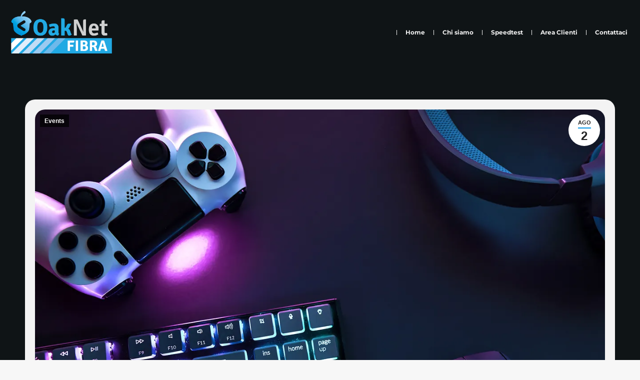

--- FILE ---
content_type: text/html; charset=UTF-8
request_url: https://www.oaknetfibra.com/i-vantaggi-della-fibra-ottica-per-il-gaming-online-latenza-ridotta-e-prestazioni-ottimal/
body_size: 20204
content:
<!-- This page is cached by the Hummingbird Performance plugin v3.15.0 - https://wordpress.org/plugins/hummingbird-performance/. --><!DOCTYPE html>
<!--[if !(IE 6) | !(IE 7) | !(IE 8)  ]><!-->
<html lang="it-IT" class="no-js">
<!--<![endif]-->
<head>
	<meta charset="UTF-8" />
		<meta name="viewport" content="width=device-width, initial-scale=1, maximum-scale=1, user-scalable=0">
			<link rel="profile" href="https://gmpg.org/xfn/11" />
	<title>I vantaggi della fibra ottica per il gaming online: latenza ridotta e prestazioni ottimal | OakNet Fibra</title>
<meta name='robots' content='max-image-preview:large' />

<!-- Google Tag Manager by PYS -->
    <script data-cfasync="false" data-pagespeed-no-defer>
	    window.dataLayerPYS = window.dataLayerPYS || [];
	</script>
<!-- End Google Tag Manager by PYS --><link rel='dns-prefetch' href='//cdnjs.cloudflare.com' />
<link rel="alternate" type="application/rss+xml" title="OakNet Fibra &raquo; Feed" href="https://www.oaknetfibra.com/feed/" />
<link rel="alternate" type="application/rss+xml" title="OakNet Fibra &raquo; Feed dei commenti" href="https://www.oaknetfibra.com/comments/feed/" />
<link rel="alternate" title="oEmbed (JSON)" type="application/json+oembed" href="https://www.oaknetfibra.com/wp-json/oembed/1.0/embed?url=https%3A%2F%2Fwww.oaknetfibra.com%2Fi-vantaggi-della-fibra-ottica-per-il-gaming-online-latenza-ridotta-e-prestazioni-ottimal%2F" />
<link rel="alternate" title="oEmbed (XML)" type="text/xml+oembed" href="https://www.oaknetfibra.com/wp-json/oembed/1.0/embed?url=https%3A%2F%2Fwww.oaknetfibra.com%2Fi-vantaggi-della-fibra-ottica-per-il-gaming-online-latenza-ridotta-e-prestazioni-ottimal%2F&#038;format=xml" />
<style id='wp-img-auto-sizes-contain-inline-css'>
img:is([sizes=auto i],[sizes^="auto," i]){contain-intrinsic-size:3000px 1500px}
/*# sourceURL=wp-img-auto-sizes-contain-inline-css */
</style>
<style id='wp-emoji-styles-inline-css'>

	img.wp-smiley, img.emoji {
		display: inline !important;
		border: none !important;
		box-shadow: none !important;
		height: 1em !important;
		width: 1em !important;
		margin: 0 0.07em !important;
		vertical-align: -0.1em !important;
		background: none !important;
		padding: 0 !important;
	}
/*# sourceURL=wp-emoji-styles-inline-css */
</style>
<style id='classic-theme-styles-inline-css'>
/*! This file is auto-generated */
.wp-block-button__link{color:#fff;background-color:#32373c;border-radius:9999px;box-shadow:none;text-decoration:none;padding:calc(.667em + 2px) calc(1.333em + 2px);font-size:1.125em}.wp-block-file__button{background:#32373c;color:#fff;text-decoration:none}
/*# sourceURL=/wp-includes/css/classic-themes.min.css */
</style>
<link rel='stylesheet' id='contact-form-7-css' href='https://www.oaknetfibra.com/wp-content/plugins/contact-form-7/includes/css/styles.css?ver=6.1' media='all' />
<link rel='stylesheet' id='go-pricing-styles-css' href='https://www.oaknetfibra.com/wp-content/plugins/go_pricing/assets/css/go_pricing_styles.css?ver=3.4' media='all' />
<link rel='stylesheet' id='elementor-frontend-css' href='https://www.oaknetfibra.com/wp-content/plugins/elementor/assets/css/frontend.min.css?ver=3.30.3' media='all' />
<link rel='stylesheet' id='widget-image-css' href='https://www.oaknetfibra.com/wp-content/plugins/elementor/assets/css/widget-image.min.css?ver=3.30.3' media='all' />
<link rel='stylesheet' id='the7_horizontal-menu-css' href='https://www.oaknetfibra.com/wp-content/themes/dt-the7/css/compatibility/elementor/the7-horizontal-menu-widget.min.css?ver=12.4.1' media='all' />
<link rel='stylesheet' id='widget-spacer-css' href='https://www.oaknetfibra.com/wp-content/plugins/elementor/assets/css/widget-spacer.min.css?ver=3.30.3' media='all' />
<link rel='stylesheet' id='widget-heading-css' href='https://www.oaknetfibra.com/wp-content/plugins/elementor/assets/css/widget-heading.min.css?ver=3.30.3' media='all' />
<link rel='stylesheet' id='widget-icon-list-css' href='https://www.oaknetfibra.com/wp-content/plugins/elementor/assets/css/widget-icon-list.min.css?ver=3.30.3' media='all' />
<link rel='stylesheet' id='widget-social-icons-css' href='https://www.oaknetfibra.com/wp-content/plugins/elementor/assets/css/widget-social-icons.min.css?ver=3.30.3' media='all' />
<link rel='stylesheet' id='e-apple-webkit-css' href='https://www.oaknetfibra.com/wp-content/plugins/elementor/assets/css/conditionals/apple-webkit.min.css?ver=3.30.3' media='all' />
<link rel='stylesheet' id='the7-icon-widget-css' href='https://www.oaknetfibra.com/wp-content/themes/dt-the7/css/compatibility/elementor/the7-icon-widget.min.css?ver=12.4.1' media='all' />
<link rel='stylesheet' id='elementor-icons-css' href='https://www.oaknetfibra.com/wp-content/plugins/elementor/assets/lib/eicons/css/elementor-icons.min.css?ver=5.43.0' media='all' />
<link rel='stylesheet' id='elementor-post-1357-css' href='https://www.oaknetfibra.com/wp-content/uploads/elementor/css/post-1357.css?ver=1752258926' media='all' />
<link rel='stylesheet' id='elementor-post-87132-css' href='https://www.oaknetfibra.com/wp-content/uploads/elementor/css/post-87132.css?ver=1752286182' media='all' />
<link rel='stylesheet' id='elementor-post-50845-css' href='https://www.oaknetfibra.com/wp-content/uploads/elementor/css/post-50845.css?ver=1752258926' media='all' />
<link rel='stylesheet' id='elementor-post-21569-css' href='https://www.oaknetfibra.com/wp-content/uploads/elementor/css/post-21569.css?ver=1752258926' media='all' />
<link rel='stylesheet' id='dt-main-css' href='https://www.oaknetfibra.com/wp-content/themes/dt-the7/css/main.min.css?ver=12.4.1' media='all' />
<style id='dt-main-inline-css'>
body #load {
  display: block;
  height: 100%;
  overflow: hidden;
  position: fixed;
  width: 100%;
  z-index: 9901;
  opacity: 1;
  visibility: visible;
  transition: all .35s ease-out;
}
.load-wrap {
  width: 100%;
  height: 100%;
  background-position: center center;
  background-repeat: no-repeat;
  text-align: center;
  display: -ms-flexbox;
  display: -ms-flex;
  display: flex;
  -ms-align-items: center;
  -ms-flex-align: center;
  align-items: center;
  -ms-flex-flow: column wrap;
  flex-flow: column wrap;
  -ms-flex-pack: center;
  -ms-justify-content: center;
  justify-content: center;
}
.load-wrap > svg {
  position: absolute;
  top: 50%;
  left: 50%;
  transform: translate(-50%,-50%);
}
#load {
  background: var(--the7-elementor-beautiful-loading-bg,#1a1c20);
  --the7-beautiful-spinner-color2: var(--the7-beautiful-spinner-color,#0693e3);
}

/*# sourceURL=dt-main-inline-css */
</style>
<link rel='stylesheet' id='the7-custom-scrollbar-css' href='https://www.oaknetfibra.com/wp-content/themes/dt-the7/lib/custom-scrollbar/custom-scrollbar.min.css?ver=12.4.1' media='all' />
<link rel='stylesheet' id='the7-core-css' href='https://www.oaknetfibra.com/wp-content/plugins/dt-the7-core/assets/css/post-type.min.css?ver=2.7.11' media='all' />
<link rel='stylesheet' id='the7-css-vars-css' href='https://www.oaknetfibra.com/wp-content/uploads/the7-css/css-vars.css?ver=8f015e583f62' media='all' />
<link rel='stylesheet' id='dt-custom-css' href='https://www.oaknetfibra.com/wp-content/uploads/the7-css/custom.css?ver=8f015e583f62' media='all' />
<link rel='stylesheet' id='dt-media-css' href='https://www.oaknetfibra.com/wp-content/uploads/the7-css/media.css?ver=8f015e583f62' media='all' />
<link rel='stylesheet' id='the7-mega-menu-css' href='https://www.oaknetfibra.com/wp-content/uploads/the7-css/mega-menu.css?ver=8f015e583f62' media='all' />
<link rel='stylesheet' id='the7-elements-albums-portfolio-css' href='https://www.oaknetfibra.com/wp-content/uploads/the7-css/the7-elements-albums-portfolio.css?ver=8f015e583f62' media='all' />
<link rel='stylesheet' id='the7-elements-css' href='https://www.oaknetfibra.com/wp-content/uploads/the7-css/post-type-dynamic.css?ver=8f015e583f62' media='all' />
<link rel='stylesheet' id='style-css' href='https://www.oaknetfibra.com/wp-content/themes/dt-the7/style.css?ver=12.4.1' media='all' />
<link rel='stylesheet' id='the7-elementor-global-css' href='https://www.oaknetfibra.com/wp-content/themes/dt-the7/css/compatibility/elementor/elementor-global.min.css?ver=12.4.1' media='all' />
<link rel='stylesheet' id='elementor-gf-local-montserrat-css' href='https://www.oaknetfibra.com/wp-content/uploads/elementor/google-fonts/css/montserrat.css?ver=1743373339' media='all' />
<link rel='stylesheet' id='elementor-icons-shared-0-css' href='https://www.oaknetfibra.com/wp-content/plugins/elementor/assets/lib/font-awesome/css/fontawesome.min.css?ver=5.15.3' media='all' />
<link rel='stylesheet' id='elementor-icons-fa-solid-css' href='https://www.oaknetfibra.com/wp-content/plugins/elementor/assets/lib/font-awesome/css/solid.min.css?ver=5.15.3' media='all' />
<link rel='stylesheet' id='elementor-icons-fa-regular-css' href='https://www.oaknetfibra.com/wp-content/plugins/elementor/assets/lib/font-awesome/css/regular.min.css?ver=5.15.3' media='all' />
<link rel='stylesheet' id='elementor-icons-fa-brands-css' href='https://www.oaknetfibra.com/wp-content/plugins/elementor/assets/lib/font-awesome/css/brands.min.css?ver=5.15.3' media='all' />
<script src="https://www.oaknetfibra.com/wp-includes/js/jquery/jquery.min.js?ver=3.7.1" id="jquery-core-js"></script>
<script src="https://www.oaknetfibra.com/wp-includes/js/jquery/jquery-migrate.min.js?ver=3.4.1" id="jquery-migrate-js"></script>
<script id="gw-tweenmax-js-before">
var oldGS=window.GreenSockGlobals,oldGSQueue=window._gsQueue,oldGSDefine=window._gsDefine;window._gsDefine=null;delete(window._gsDefine);var gwGS=window.GreenSockGlobals={};
//# sourceURL=gw-tweenmax-js-before
</script>
<script src="https://cdnjs.cloudflare.com/ajax/libs/gsap/1.11.2/TweenMax.min.js" id="gw-tweenmax-js"></script>
<script id="gw-tweenmax-js-after">
try{window.GreenSockGlobals=null;window._gsQueue=null;window._gsDefine=null;delete(window.GreenSockGlobals);delete(window._gsQueue);delete(window._gsDefine);window.GreenSockGlobals=oldGS;window._gsQueue=oldGSQueue;window._gsDefine=oldGSDefine;}catch(e){}
//# sourceURL=gw-tweenmax-js-after
</script>
<script id="dt-above-fold-js-extra">
var dtLocal = {"themeUrl":"https://www.oaknetfibra.com/wp-content/themes/dt-the7","passText":"Per visualizzare questo post protetto, inserisci la password qui sotto:","moreButtonText":{"loading":"Caricamento...","loadMore":"Carica ancora"},"postID":"87132","ajaxurl":"https://www.oaknetfibra.com/wp-admin/admin-ajax.php","REST":{"baseUrl":"https://www.oaknetfibra.com/wp-json/the7/v1","endpoints":{"sendMail":"/send-mail"}},"contactMessages":{"required":"One or more fields have an error. Please check and try again.","terms":"Accetta la privacy policy.","fillTheCaptchaError":"Riempi il captcha."},"captchaSiteKey":"","ajaxNonce":"a4e986bb66","pageData":"","themeSettings":{"smoothScroll":"off","lazyLoading":false,"desktopHeader":{"height":""},"ToggleCaptionEnabled":"disabled","ToggleCaption":"Navigation","floatingHeader":{"showAfter":150,"showMenu":false,"height":90,"logo":{"showLogo":true,"html":"\u003Cimg class=\" preload-me\" src=\"https://cdn.oaknetfibra.com/content/uploads/2022/10/19163229/OakNetFibraBlackLogo-e1667854256461.png\" srcset=\"https://cdn.oaknetfibra.com/content/uploads/2022/10/19163229/OakNetFibraBlackLogo-e1667854256461.png 166w, https://cdn.oaknetfibra.com/content/uploads/2022/11/19163227/OAKNET_W-cut-logo-e1668009277705.png 50w\" width=\"166\" height=\"70\"   sizes=\"166px\" alt=\"OakNet Fibra\" /\u003E","url":"https://www.oaknetfibra.com/"}},"topLine":{"floatingTopLine":{"logo":{"showLogo":false,"html":""}}},"mobileHeader":{"firstSwitchPoint":992,"secondSwitchPoint":778,"firstSwitchPointHeight":70,"secondSwitchPointHeight":70,"mobileToggleCaptionEnabled":"disabled","mobileToggleCaption":"Menu"},"stickyMobileHeaderFirstSwitch":{"logo":{"html":"\u003Cimg class=\" preload-me\" src=\"https://cdn.oaknetfibra.com/content/uploads/2022/10/19163229/OakNetFibraBlackLogo-e1667854256461.png\" srcset=\"https://cdn.oaknetfibra.com/content/uploads/2022/10/19163229/OakNetFibraBlackLogo-e1667854256461.png 166w, https://cdn.oaknetfibra.com/content/uploads/2022/11/19163227/OAKNET_W-cut-logo-e1668009277705.png 50w\" width=\"166\" height=\"70\"   sizes=\"166px\" alt=\"OakNet Fibra\" /\u003E"}},"stickyMobileHeaderSecondSwitch":{"logo":{"html":"\u003Cimg class=\" preload-me\" src=\"https://cdn.oaknetfibra.com/content/uploads/2022/10/19163229/OakNetFibraBlackLogo-e1667854256461.png\" srcset=\"https://cdn.oaknetfibra.com/content/uploads/2022/10/19163229/OakNetFibraBlackLogo-e1667854256461.png 166w, https://cdn.oaknetfibra.com/content/uploads/2022/11/19163227/OAKNET_W-cut-logo-e1668009277705.png 50w\" width=\"166\" height=\"70\"   sizes=\"166px\" alt=\"OakNet Fibra\" /\u003E"}},"sidebar":{"switchPoint":992},"boxedWidth":"1340px"},"elementor":{"settings":{"container_width":1280}}};
var dtShare = {"shareButtonText":{"facebook":"Condividi su Facebook","twitter":"Share on X","pinterest":"Pin it","linkedin":"Condividi su Linkedin","whatsapp":"Condividi su Whatsapp"},"overlayOpacity":"85"};
//# sourceURL=dt-above-fold-js-extra
</script>
<script src="https://www.oaknetfibra.com/wp-content/themes/dt-the7/js/above-the-fold.min.js?ver=12.4.1" id="dt-above-fold-js"></script>
<link rel="https://api.w.org/" href="https://www.oaknetfibra.com/wp-json/" /><link rel="alternate" title="JSON" type="application/json" href="https://www.oaknetfibra.com/wp-json/wp/v2/posts/87132" /><link rel="EditURI" type="application/rsd+xml" title="RSD" href="https://www.oaknetfibra.com/xmlrpc.php?rsd" />
<link rel='shortlink' href='https://www.oaknetfibra.com/?p=87132' />
<meta name="facebook-domain-verification" content="n8sth6smut0sdwhu8c726lbuwbmizh" />		<script>
			document.documentElement.className = document.documentElement.className.replace('no-js', 'js');
		</script>
				<style>
			.no-js img.lazyload {
				display: none;
			}

			figure.wp-block-image img.lazyloading {
				min-width: 150px;
			}

			.lazyload,
			.lazyloading {
				--smush-placeholder-width: 100px;
				--smush-placeholder-aspect-ratio: 1/1;
				width: var(--smush-placeholder-width) !important;
				aspect-ratio: var(--smush-placeholder-aspect-ratio) !important;
			}

						.lazyload, .lazyloading {
				opacity: 0;
			}

			.lazyloaded {
				opacity: 1;
				transition: opacity 400ms;
				transition-delay: 0ms;
			}

					</style>
		<meta property="og:site_name" content="OakNet Fibra" />
<meta property="og:title" content="I vantaggi della fibra ottica per il gaming online: latenza ridotta e prestazioni ottimal" />
<meta property="og:image" content="https://cdn.oaknetfibra.com/content/uploads/2023/08/19163154/Gear-Rant-Game-Family-Plans-1334436001.webp" />
<meta property="og:url" content="https://www.oaknetfibra.com/i-vantaggi-della-fibra-ottica-per-il-gaming-online-latenza-ridotta-e-prestazioni-ottimal/" />
<meta property="og:type" content="article" />
<meta name="generator" content="Elementor 3.30.3; settings: css_print_method-external, google_font-enabled, font_display-swap">
<!-- SEO meta tags powered by SmartCrawl https://wpmudev.com/project/smartcrawl-wordpress-seo/ -->
<meta name="description" content="I vantaggi della fibra ottica per il gaming online: latenza ridotta e prestazioni ottimali Il gaming online è diventato sempre più popolare negli ultimi ann ..." />
<script type="application/ld+json">{"@context":"https:\/\/schema.org","@graph":[{"@type":"Organization","@id":"https:\/\/www.oaknetfibra.com\/#schema-publishing-organization","url":"https:\/\/www.oaknetfibra.com","name":"OakNet S.r.l.s."},{"@type":"WebSite","@id":"https:\/\/www.oaknetfibra.com\/#schema-website","url":"https:\/\/www.oaknetfibra.com","name":"OakNet Fibra","encoding":"UTF-8","potentialAction":{"@type":"SearchAction","target":"https:\/\/www.oaknetfibra.com\/search\/{search_term_string}\/","query-input":"required name=search_term_string"}},{"@type":"BreadcrumbList","@id":"https:\/\/www.oaknetfibra.com\/i-vantaggi-della-fibra-ottica-per-il-gaming-online-latenza-ridotta-e-prestazioni-ottimal?page&name=i-vantaggi-della-fibra-ottica-per-il-gaming-online-latenza-ridotta-e-prestazioni-ottimal\/#breadcrumb","itemListElement":[{"@type":"ListItem","position":1,"name":"Home","item":"https:\/\/www.oaknetfibra.com"},{"@type":"ListItem","position":2,"name":"Events","item":"https:\/\/www.oaknetfibra.com\/category\/events\/"},{"@type":"ListItem","position":3,"name":"I vantaggi della fibra ottica per il gaming online: latenza ridotta e prestazioni ottimal"}]},{"@type":"Person","@id":"https:\/\/www.oaknetfibra.com\/author\/xhani\/#schema-author","name":"Xhani"},{"@type":"WebPage","@id":"https:\/\/www.oaknetfibra.com\/i-vantaggi-della-fibra-ottica-per-il-gaming-online-latenza-ridotta-e-prestazioni-ottimal\/#schema-webpage","isPartOf":{"@id":"https:\/\/www.oaknetfibra.com\/#schema-website"},"publisher":{"@id":"https:\/\/www.oaknetfibra.com\/#schema-publishing-organization"},"url":"https:\/\/www.oaknetfibra.com\/i-vantaggi-della-fibra-ottica-per-il-gaming-online-latenza-ridotta-e-prestazioni-ottimal\/"},{"@type":"Article","mainEntityOfPage":{"@id":"https:\/\/www.oaknetfibra.com\/i-vantaggi-della-fibra-ottica-per-il-gaming-online-latenza-ridotta-e-prestazioni-ottimal\/#schema-webpage"},"author":{"@id":"https:\/\/www.oaknetfibra.com\/author\/xhani\/#schema-author"},"publisher":{"@id":"https:\/\/www.oaknetfibra.com\/#schema-publishing-organization"},"dateModified":"2023-08-09T12:36:52","datePublished":"2023-08-02T08:11:45","headline":"I vantaggi della fibra ottica per il gaming online: latenza ridotta e prestazioni ottimal | OakNet Fibra","description":"I vantaggi della fibra ottica per il gaming online: latenza ridotta e prestazioni ottimali Il gaming online \u00e8 diventato sempre pi\u00f9 popolare negli ultimi ann ...","name":"I vantaggi della fibra ottica per il gaming online: latenza ridotta e prestazioni ottimal","image":{"@type":"ImageObject","@id":"https:\/\/www.oaknetfibra.com\/i-vantaggi-della-fibra-ottica-per-il-gaming-online-latenza-ridotta-e-prestazioni-ottimal\/#schema-article-image","url":"https:\/\/cdn.oaknetfibra.com\/content\/uploads\/2023\/08\/19163154\/Gear-Rant-Game-Family-Plans-1334436001.webp","height":853,"width":1280},"thumbnailUrl":"https:\/\/cdn.oaknetfibra.com\/content\/uploads\/2023\/08\/19163154\/Gear-Rant-Game-Family-Plans-1334436001.webp"}]}</script>
<meta property="og:type" content="article" />
<meta property="og:url" content="https://www.oaknetfibra.com/i-vantaggi-della-fibra-ottica-per-il-gaming-online-latenza-ridotta-e-prestazioni-ottimal/" />
<meta property="og:title" content="I vantaggi della fibra ottica per il gaming online: latenza ridotta e prestazioni ottimal | OakNet Fibra" />
<meta property="og:description" content="I vantaggi della fibra ottica per il gaming online: latenza ridotta e prestazioni ottimali Il gaming online è diventato sempre più popolare negli ultimi ann ..." />
<meta property="og:image" content="https://cdn.oaknetfibra.com/content/uploads/2023/08/19163154/Gear-Rant-Game-Family-Plans-1334436001.webp" />
<meta property="og:image:width" content="1280" />
<meta property="og:image:height" content="853" />
<meta property="article:published_time" content="2023-08-02T08:11:45" />
<meta property="article:author" content="Xhani" />
<meta name="twitter:card" content="summary_large_image" />
<meta name="twitter:title" content="I vantaggi della fibra ottica per il gaming online: latenza ridotta e prestazioni ottimal | OakNet Fibra" />
<meta name="twitter:description" content="I vantaggi della fibra ottica per il gaming online: latenza ridotta e prestazioni ottimali Il gaming online è diventato sempre più popolare negli ultimi ann ..." />
<meta name="twitter:image" content="https://cdn.oaknetfibra.com/content/uploads/2023/08/19163154/Gear-Rant-Game-Family-Plans-1334436001.webp" />
<!-- /SEO -->
			<style>
				.e-con.e-parent:nth-of-type(n+4):not(.e-lazyloaded):not(.e-no-lazyload),
				.e-con.e-parent:nth-of-type(n+4):not(.e-lazyloaded):not(.e-no-lazyload) * {
					background-image: none !important;
				}
				@media screen and (max-height: 1024px) {
					.e-con.e-parent:nth-of-type(n+3):not(.e-lazyloaded):not(.e-no-lazyload),
					.e-con.e-parent:nth-of-type(n+3):not(.e-lazyloaded):not(.e-no-lazyload) * {
						background-image: none !important;
					}
				}
				@media screen and (max-height: 640px) {
					.e-con.e-parent:nth-of-type(n+2):not(.e-lazyloaded):not(.e-no-lazyload),
					.e-con.e-parent:nth-of-type(n+2):not(.e-lazyloaded):not(.e-no-lazyload) * {
						background-image: none !important;
					}
				}
			</style>
			<meta name="generator" content="Powered by Slider Revolution 6.7.35 - responsive, Mobile-Friendly Slider Plugin for WordPress with comfortable drag and drop interface." />
<script type="text/javascript" id="the7-loader-script">
document.addEventListener("DOMContentLoaded", function(event) {
	var load = document.getElementById("load");
	if(!load.classList.contains('loader-removed')){
		var removeLoading = setTimeout(function() {
			load.className += " loader-removed";
		}, 300);
	}
});
</script>
		<link rel="icon" href="https://www.oaknetfibra.com/wp-content/uploads/2022/11/OAKNET_W-cut-logo-e1668009277705.png" type="image/png" sizes="16x16"/><link rel="icon" href="https://www.oaknetfibra.com/wp-content/uploads/2022/11/OAKNET_W-cut-logo-e1668009277705.png" type="image/png" sizes="32x32"/><link rel="apple-touch-icon" href="https://www.oaknetfibra.com/wp-content/uploads/2022/11/OAKNET_W-cut-logo-e1668009277705.png"><link rel="apple-touch-icon" sizes="76x76" href="https://www.oaknetfibra.com/wp-content/uploads/2022/11/OAKNET_W-cut-logo-e1668009277705.png"><link rel="apple-touch-icon" sizes="120x120" href="https://www.oaknetfibra.com/wp-content/uploads/2022/11/OAKNET_W-cut-logo-e1668009277705.png"><link rel="apple-touch-icon" sizes="152x152" href="https://www.oaknetfibra.com/wp-content/uploads/2022/11/OAKNET_W-cut-logo-e1668009277705.png"><script>function setREVStartSize(e){
			//window.requestAnimationFrame(function() {
				window.RSIW = window.RSIW===undefined ? window.innerWidth : window.RSIW;
				window.RSIH = window.RSIH===undefined ? window.innerHeight : window.RSIH;
				try {
					var pw = document.getElementById(e.c).parentNode.offsetWidth,
						newh;
					pw = pw===0 || isNaN(pw) || (e.l=="fullwidth" || e.layout=="fullwidth") ? window.RSIW : pw;
					e.tabw = e.tabw===undefined ? 0 : parseInt(e.tabw);
					e.thumbw = e.thumbw===undefined ? 0 : parseInt(e.thumbw);
					e.tabh = e.tabh===undefined ? 0 : parseInt(e.tabh);
					e.thumbh = e.thumbh===undefined ? 0 : parseInt(e.thumbh);
					e.tabhide = e.tabhide===undefined ? 0 : parseInt(e.tabhide);
					e.thumbhide = e.thumbhide===undefined ? 0 : parseInt(e.thumbhide);
					e.mh = e.mh===undefined || e.mh=="" || e.mh==="auto" ? 0 : parseInt(e.mh,0);
					if(e.layout==="fullscreen" || e.l==="fullscreen")
						newh = Math.max(e.mh,window.RSIH);
					else{
						e.gw = Array.isArray(e.gw) ? e.gw : [e.gw];
						for (var i in e.rl) if (e.gw[i]===undefined || e.gw[i]===0) e.gw[i] = e.gw[i-1];
						e.gh = e.el===undefined || e.el==="" || (Array.isArray(e.el) && e.el.length==0)? e.gh : e.el;
						e.gh = Array.isArray(e.gh) ? e.gh : [e.gh];
						for (var i in e.rl) if (e.gh[i]===undefined || e.gh[i]===0) e.gh[i] = e.gh[i-1];
											
						var nl = new Array(e.rl.length),
							ix = 0,
							sl;
						e.tabw = e.tabhide>=pw ? 0 : e.tabw;
						e.thumbw = e.thumbhide>=pw ? 0 : e.thumbw;
						e.tabh = e.tabhide>=pw ? 0 : e.tabh;
						e.thumbh = e.thumbhide>=pw ? 0 : e.thumbh;
						for (var i in e.rl) nl[i] = e.rl[i]<window.RSIW ? 0 : e.rl[i];
						sl = nl[0];
						for (var i in nl) if (sl>nl[i] && nl[i]>0) { sl = nl[i]; ix=i;}
						var m = pw>(e.gw[ix]+e.tabw+e.thumbw) ? 1 : (pw-(e.tabw+e.thumbw)) / (e.gw[ix]);
						newh =  (e.gh[ix] * m) + (e.tabh + e.thumbh);
					}
					var el = document.getElementById(e.c);
					if (el!==null && el) el.style.height = newh+"px";
					el = document.getElementById(e.c+"_wrapper");
					if (el!==null && el) {
						el.style.height = newh+"px";
						el.style.display = "block";
					}
				} catch(e){
					console.log("Failure at Presize of Slider:" + e)
				}
			//});
		  };</script>
		<style id="wp-custom-css">
			.forminator-ui#forminator-module-85973.forminator-design--flat .forminator-checkbox, .forminator-ui#forminator-module-85973.forminator-design--flat .forminator-checkbox__label, .forminator-ui#forminator-module-85973.forminator-design--flat .forminator-checkbox__label p  {
	color: #fff !important;
}
/*
.entry-author {
display: none;
}

.comment-respond, .comments-area, .single-related-posts {
display: none;
}*/

#cs_preview_popup_button .cs-info-sticky-button {
	background-image: url(https://cdn.oaknet.cloud/fibra/images/cookies.png);
	background-color: transparent;
	background-position: center center;
  background-repeat: no-repeat;
  background-size: 100%;
  border-radius: 100px;
	box-shadow: -2px 4px 8px 0 rgba(210,210,210,.5);
	width: 50px;
  height: 50px;
	position: fixed;
  bottom: 10px;
	left:10px;
	font-size:0px !important;
	cursor: pointer;
	padding: 0px !important;
}		</style>
		
<script defer data-domain="fibra.oaknet.io/E9t6dL" src="https://api.publytics.net/js/script.manual.min.js"></script>
<script>
    window.publytics = window.publytics || function() { (window.publytics.q = window.publytics.q || []).push(arguments) };
    publytics('pageview');
</script>

<style id='global-styles-inline-css'>
:root{--wp--preset--aspect-ratio--square: 1;--wp--preset--aspect-ratio--4-3: 4/3;--wp--preset--aspect-ratio--3-4: 3/4;--wp--preset--aspect-ratio--3-2: 3/2;--wp--preset--aspect-ratio--2-3: 2/3;--wp--preset--aspect-ratio--16-9: 16/9;--wp--preset--aspect-ratio--9-16: 9/16;--wp--preset--color--black: #000000;--wp--preset--color--cyan-bluish-gray: #abb8c3;--wp--preset--color--white: #FFF;--wp--preset--color--pale-pink: #f78da7;--wp--preset--color--vivid-red: #cf2e2e;--wp--preset--color--luminous-vivid-orange: #ff6900;--wp--preset--color--luminous-vivid-amber: #fcb900;--wp--preset--color--light-green-cyan: #7bdcb5;--wp--preset--color--vivid-green-cyan: #00d084;--wp--preset--color--pale-cyan-blue: #8ed1fc;--wp--preset--color--vivid-cyan-blue: #0693e3;--wp--preset--color--vivid-purple: #9b51e0;--wp--preset--color--accent: #0693e3;--wp--preset--color--dark-gray: #111;--wp--preset--color--light-gray: #767676;--wp--preset--gradient--vivid-cyan-blue-to-vivid-purple: linear-gradient(135deg,rgb(6,147,227) 0%,rgb(155,81,224) 100%);--wp--preset--gradient--light-green-cyan-to-vivid-green-cyan: linear-gradient(135deg,rgb(122,220,180) 0%,rgb(0,208,130) 100%);--wp--preset--gradient--luminous-vivid-amber-to-luminous-vivid-orange: linear-gradient(135deg,rgb(252,185,0) 0%,rgb(255,105,0) 100%);--wp--preset--gradient--luminous-vivid-orange-to-vivid-red: linear-gradient(135deg,rgb(255,105,0) 0%,rgb(207,46,46) 100%);--wp--preset--gradient--very-light-gray-to-cyan-bluish-gray: linear-gradient(135deg,rgb(238,238,238) 0%,rgb(169,184,195) 100%);--wp--preset--gradient--cool-to-warm-spectrum: linear-gradient(135deg,rgb(74,234,220) 0%,rgb(151,120,209) 20%,rgb(207,42,186) 40%,rgb(238,44,130) 60%,rgb(251,105,98) 80%,rgb(254,248,76) 100%);--wp--preset--gradient--blush-light-purple: linear-gradient(135deg,rgb(255,206,236) 0%,rgb(152,150,240) 100%);--wp--preset--gradient--blush-bordeaux: linear-gradient(135deg,rgb(254,205,165) 0%,rgb(254,45,45) 50%,rgb(107,0,62) 100%);--wp--preset--gradient--luminous-dusk: linear-gradient(135deg,rgb(255,203,112) 0%,rgb(199,81,192) 50%,rgb(65,88,208) 100%);--wp--preset--gradient--pale-ocean: linear-gradient(135deg,rgb(255,245,203) 0%,rgb(182,227,212) 50%,rgb(51,167,181) 100%);--wp--preset--gradient--electric-grass: linear-gradient(135deg,rgb(202,248,128) 0%,rgb(113,206,126) 100%);--wp--preset--gradient--midnight: linear-gradient(135deg,rgb(2,3,129) 0%,rgb(40,116,252) 100%);--wp--preset--font-size--small: 13px;--wp--preset--font-size--medium: 20px;--wp--preset--font-size--large: 36px;--wp--preset--font-size--x-large: 42px;--wp--preset--spacing--20: 0.44rem;--wp--preset--spacing--30: 0.67rem;--wp--preset--spacing--40: 1rem;--wp--preset--spacing--50: 1.5rem;--wp--preset--spacing--60: 2.25rem;--wp--preset--spacing--70: 3.38rem;--wp--preset--spacing--80: 5.06rem;--wp--preset--shadow--natural: 6px 6px 9px rgba(0, 0, 0, 0.2);--wp--preset--shadow--deep: 12px 12px 50px rgba(0, 0, 0, 0.4);--wp--preset--shadow--sharp: 6px 6px 0px rgba(0, 0, 0, 0.2);--wp--preset--shadow--outlined: 6px 6px 0px -3px rgb(255, 255, 255), 6px 6px rgb(0, 0, 0);--wp--preset--shadow--crisp: 6px 6px 0px rgb(0, 0, 0);}:where(.is-layout-flex){gap: 0.5em;}:where(.is-layout-grid){gap: 0.5em;}body .is-layout-flex{display: flex;}.is-layout-flex{flex-wrap: wrap;align-items: center;}.is-layout-flex > :is(*, div){margin: 0;}body .is-layout-grid{display: grid;}.is-layout-grid > :is(*, div){margin: 0;}:where(.wp-block-columns.is-layout-flex){gap: 2em;}:where(.wp-block-columns.is-layout-grid){gap: 2em;}:where(.wp-block-post-template.is-layout-flex){gap: 1.25em;}:where(.wp-block-post-template.is-layout-grid){gap: 1.25em;}.has-black-color{color: var(--wp--preset--color--black) !important;}.has-cyan-bluish-gray-color{color: var(--wp--preset--color--cyan-bluish-gray) !important;}.has-white-color{color: var(--wp--preset--color--white) !important;}.has-pale-pink-color{color: var(--wp--preset--color--pale-pink) !important;}.has-vivid-red-color{color: var(--wp--preset--color--vivid-red) !important;}.has-luminous-vivid-orange-color{color: var(--wp--preset--color--luminous-vivid-orange) !important;}.has-luminous-vivid-amber-color{color: var(--wp--preset--color--luminous-vivid-amber) !important;}.has-light-green-cyan-color{color: var(--wp--preset--color--light-green-cyan) !important;}.has-vivid-green-cyan-color{color: var(--wp--preset--color--vivid-green-cyan) !important;}.has-pale-cyan-blue-color{color: var(--wp--preset--color--pale-cyan-blue) !important;}.has-vivid-cyan-blue-color{color: var(--wp--preset--color--vivid-cyan-blue) !important;}.has-vivid-purple-color{color: var(--wp--preset--color--vivid-purple) !important;}.has-black-background-color{background-color: var(--wp--preset--color--black) !important;}.has-cyan-bluish-gray-background-color{background-color: var(--wp--preset--color--cyan-bluish-gray) !important;}.has-white-background-color{background-color: var(--wp--preset--color--white) !important;}.has-pale-pink-background-color{background-color: var(--wp--preset--color--pale-pink) !important;}.has-vivid-red-background-color{background-color: var(--wp--preset--color--vivid-red) !important;}.has-luminous-vivid-orange-background-color{background-color: var(--wp--preset--color--luminous-vivid-orange) !important;}.has-luminous-vivid-amber-background-color{background-color: var(--wp--preset--color--luminous-vivid-amber) !important;}.has-light-green-cyan-background-color{background-color: var(--wp--preset--color--light-green-cyan) !important;}.has-vivid-green-cyan-background-color{background-color: var(--wp--preset--color--vivid-green-cyan) !important;}.has-pale-cyan-blue-background-color{background-color: var(--wp--preset--color--pale-cyan-blue) !important;}.has-vivid-cyan-blue-background-color{background-color: var(--wp--preset--color--vivid-cyan-blue) !important;}.has-vivid-purple-background-color{background-color: var(--wp--preset--color--vivid-purple) !important;}.has-black-border-color{border-color: var(--wp--preset--color--black) !important;}.has-cyan-bluish-gray-border-color{border-color: var(--wp--preset--color--cyan-bluish-gray) !important;}.has-white-border-color{border-color: var(--wp--preset--color--white) !important;}.has-pale-pink-border-color{border-color: var(--wp--preset--color--pale-pink) !important;}.has-vivid-red-border-color{border-color: var(--wp--preset--color--vivid-red) !important;}.has-luminous-vivid-orange-border-color{border-color: var(--wp--preset--color--luminous-vivid-orange) !important;}.has-luminous-vivid-amber-border-color{border-color: var(--wp--preset--color--luminous-vivid-amber) !important;}.has-light-green-cyan-border-color{border-color: var(--wp--preset--color--light-green-cyan) !important;}.has-vivid-green-cyan-border-color{border-color: var(--wp--preset--color--vivid-green-cyan) !important;}.has-pale-cyan-blue-border-color{border-color: var(--wp--preset--color--pale-cyan-blue) !important;}.has-vivid-cyan-blue-border-color{border-color: var(--wp--preset--color--vivid-cyan-blue) !important;}.has-vivid-purple-border-color{border-color: var(--wp--preset--color--vivid-purple) !important;}.has-vivid-cyan-blue-to-vivid-purple-gradient-background{background: var(--wp--preset--gradient--vivid-cyan-blue-to-vivid-purple) !important;}.has-light-green-cyan-to-vivid-green-cyan-gradient-background{background: var(--wp--preset--gradient--light-green-cyan-to-vivid-green-cyan) !important;}.has-luminous-vivid-amber-to-luminous-vivid-orange-gradient-background{background: var(--wp--preset--gradient--luminous-vivid-amber-to-luminous-vivid-orange) !important;}.has-luminous-vivid-orange-to-vivid-red-gradient-background{background: var(--wp--preset--gradient--luminous-vivid-orange-to-vivid-red) !important;}.has-very-light-gray-to-cyan-bluish-gray-gradient-background{background: var(--wp--preset--gradient--very-light-gray-to-cyan-bluish-gray) !important;}.has-cool-to-warm-spectrum-gradient-background{background: var(--wp--preset--gradient--cool-to-warm-spectrum) !important;}.has-blush-light-purple-gradient-background{background: var(--wp--preset--gradient--blush-light-purple) !important;}.has-blush-bordeaux-gradient-background{background: var(--wp--preset--gradient--blush-bordeaux) !important;}.has-luminous-dusk-gradient-background{background: var(--wp--preset--gradient--luminous-dusk) !important;}.has-pale-ocean-gradient-background{background: var(--wp--preset--gradient--pale-ocean) !important;}.has-electric-grass-gradient-background{background: var(--wp--preset--gradient--electric-grass) !important;}.has-midnight-gradient-background{background: var(--wp--preset--gradient--midnight) !important;}.has-small-font-size{font-size: var(--wp--preset--font-size--small) !important;}.has-medium-font-size{font-size: var(--wp--preset--font-size--medium) !important;}.has-large-font-size{font-size: var(--wp--preset--font-size--large) !important;}.has-x-large-font-size{font-size: var(--wp--preset--font-size--x-large) !important;}
/*# sourceURL=global-styles-inline-css */
</style>
<link rel='stylesheet' id='rs-plugin-settings-css' href='//www.oaknetfibra.com/wp-content/plugins/revslider/sr6/assets/css/rs6.css?ver=6.7.35' media='all' />
<style id='rs-plugin-settings-inline-css'>
#rs-demo-id {}
/*# sourceURL=rs-plugin-settings-inline-css */
</style>
</head>
<body id="the7-body" class="wp-singular post-template-default single single-post postid-87132 single-format-standard wp-custom-logo wp-embed-responsive wp-theme-dt-the7 the7-core-ver-2.7.11 no-comments dt-responsive-on right-mobile-menu-close-icon ouside-menu-close-icon mobile-hamburger-close-bg-enable mobile-hamburger-close-bg-hover-enable  fade-medium-mobile-menu-close-icon fade-medium-menu-close-icon accent-gradient srcset-enabled btn-flat custom-btn-color custom-btn-hover-color first-switch-logo-left first-switch-menu-right second-switch-logo-left second-switch-menu-right right-mobile-menu layzr-loading-on no-avatars popup-message-style the7-ver-12.4.1 elementor-default elementor-kit-1357 elementor-page elementor-page-87132">
<!-- The7 12.4.1 -->
<div id="load" class="ring-loader">
	<div class="load-wrap">
<style type="text/css">
    .the7-spinner {
        width: 72px;
        height: 72px;
        position: relative;
    }
    .the7-spinner > div {
        border-radius: 50%;
        width: 9px;
        left: 0;
        box-sizing: border-box;
        display: block;
        position: absolute;
        border: 9px solid #fff;
        width: 72px;
        height: 72px;
    }
    .the7-spinner-ring-bg{
        opacity: 0.25;
    }
    div.the7-spinner-ring {
        animation: spinner-animation 0.8s cubic-bezier(1, 1, 1, 1) infinite;
        border-color:var(--the7-beautiful-spinner-color2) transparent transparent transparent;
    }

    @keyframes spinner-animation{
        from{
            transform: rotate(0deg);
        }
        to {
            transform: rotate(360deg);
        }
    }
</style>

<div class="the7-spinner">
    <div class="the7-spinner-ring-bg"></div>
    <div class="the7-spinner-ring"></div>
</div></div>
</div>
<div id="page" >
	<a class="skip-link screen-reader-text" href="#content">Vai ai contenuti</a>


		<div data-elementor-type="header" data-elementor-id="50845" class="elementor elementor-50845 elementor-location-header" data-elementor-post-type="elementor_library">
					<section class="elementor-section elementor-top-section elementor-element elementor-element-24c1934 elementor-section-boxed elementor-section-height-default elementor-section-height-default" data-id="24c1934" data-element_type="section" data-settings="{&quot;background_background&quot;:&quot;classic&quot;}">
						<div class="elementor-container elementor-column-gap-default">
					<div class="elementor-column elementor-col-100 elementor-top-column elementor-element elementor-element-4439303" data-id="4439303" data-element_type="column">
			<div class="elementor-widget-wrap elementor-element-populated">
						<section class="elementor-section elementor-inner-section elementor-element elementor-element-c4a19a1 elementor-section-boxed elementor-section-height-default elementor-section-height-default" data-id="c4a19a1" data-element_type="section">
						<div class="elementor-container elementor-column-gap-default">
					<div class="elementor-column elementor-col-50 elementor-inner-column elementor-element elementor-element-e9df77e" data-id="e9df77e" data-element_type="column">
			<div class="elementor-widget-wrap elementor-element-populated">
						<div class="elementor-element elementor-element-4d3f130 elementor-widget elementor-widget-image" data-id="4d3f130" data-element_type="widget" data-widget_type="image.default">
				<div class="elementor-widget-container">
																<a href="https://www.oaknetfibra.com/">
							<img fetchpriority="high" width="720" height="312" src="https://cdn.oaknetfibra.com/content/uploads/2021/12/19163205/LOGO-FIBRA-BIANCO-1.png" class="attachment-large size-large wp-image-86440" alt="" srcset="https://cdn.oaknetfibra.com/content/uploads/2021/12/19163205/LOGO-FIBRA-BIANCO-1.png 720w, https://cdn.oaknetfibra.com/content/uploads/2021/12/19163205/LOGO-FIBRA-BIANCO-1-300x130.png 300w" sizes="(max-width: 720px) 100vw, 720px" />								</a>
															</div>
				</div>
					</div>
		</div>
				<div class="elementor-column elementor-col-50 elementor-inner-column elementor-element elementor-element-2256cde" data-id="2256cde" data-element_type="column">
			<div class="elementor-widget-wrap elementor-element-populated">
						<div class="elementor-element elementor-element-e2ccc5e widget-divider-yes decoration-align-text decoration-upwards sub-menu-position-mobile-justify sub-widget-divider-yes dt-sub-menu_align-mobile-left toggle-align-tablet-right toggle-align-mobile-right items-decoration-yes parent-item-clickable-yes horizontal-menu--dropdown-tablet mob-menu-dropdown decoration-position-bottom sub-menu-position-left dt-sub-menu_align-left sub-icon_position-right sub-icon_align-with_text toggle-align-center toggle-icon_position-right elementor-widget elementor-widget-the7_horizontal-menu" data-id="e2ccc5e" data-element_type="widget" data-settings="{&quot;parent_is_clickable&quot;:&quot;yes&quot;,&quot;dropdown&quot;:&quot;tablet&quot;,&quot;dropdown_type&quot;:&quot;dropdown&quot;}" data-widget_type="the7_horizontal-menu.default">
				<div class="elementor-widget-container">
					<div class="horizontal-menu-wrap"><div class="horizontal-menu-toggle hidden-on-load" role="button" tabindex="0" aria-label="Menu Toggle" aria-expanded="false"><span class="right menu-toggle-icons" aria-hidden="true" role="presentation"><i class="open-button fas fa-bars" aria-hidden="true"></i><i class="icon-active fas fa-times" aria-hidden="true"></i></span><span class="toggle-text">Menu</span></div><nav class="dt-nav-menu-horizontal--main dt-nav-menu-horizontal__container justify-content-end widget-divider-yes last-item-border-hide"><ul class="dt-nav-menu-horizontal d-flex flex-row justify-content-end"><li class="item-divider" aria-hidden="true"></li><li class="menu-item menu-item-type-post_type menu-item-object-page menu-item-home menu-item-85756 first depth-0"><a href='https://www.oaknetfibra.com/' data-level='1'><span class="item-content"><span class="menu-item-text  "><span class="menu-text">Home</span></span><span class="submenu-indicator" ><i aria-hidden="true" class="desktop-menu-icon fas fa-caret-down"></i><span class="submenu-mob-indicator" ><i aria-hidden="true" class="mobile-menu-icon fas fa-caret-down"></i><i aria-hidden="true" class="mobile-act-icon fas fa-caret-up"></i></span></span></span></a></li><li class="item-divider" aria-hidden="true"></li> <li class="menu-item menu-item-type-post_type menu-item-object-page menu-item-85768 depth-0"><a href='https://www.oaknetfibra.com/chi-siamo/' data-level='1'><span class="item-content"><span class="menu-item-text  "><span class="menu-text">Chi siamo</span></span><span class="submenu-indicator" ><i aria-hidden="true" class="desktop-menu-icon fas fa-caret-down"></i><span class="submenu-mob-indicator" ><i aria-hidden="true" class="mobile-menu-icon fas fa-caret-down"></i><i aria-hidden="true" class="mobile-act-icon fas fa-caret-up"></i></span></span></span></a></li><li class="item-divider" aria-hidden="true"></li> <li class="menu-item menu-item-type-post_type menu-item-object-page menu-item-86014 depth-0"><a href='https://www.oaknetfibra.com/speedtest/' data-level='1'><span class="item-content"><span class="menu-item-text  "><span class="menu-text">Speedtest</span></span><span class="submenu-indicator" ><i aria-hidden="true" class="desktop-menu-icon fas fa-caret-down"></i><span class="submenu-mob-indicator" ><i aria-hidden="true" class="mobile-menu-icon fas fa-caret-down"></i><i aria-hidden="true" class="mobile-act-icon fas fa-caret-up"></i></span></span></span></a></li><li class="item-divider" aria-hidden="true"></li> <li class="menu-item menu-item-type-custom menu-item-object-custom menu-item-86105 depth-0"><a href='https://clienti.oaknetfibra.com/' data-level='1'><span class="item-content"><span class="menu-item-text  "><span class="menu-text">Area Clienti</span></span><span class="submenu-indicator" ><i aria-hidden="true" class="desktop-menu-icon fas fa-caret-down"></i><span class="submenu-mob-indicator" ><i aria-hidden="true" class="mobile-menu-icon fas fa-caret-down"></i><i aria-hidden="true" class="mobile-act-icon fas fa-caret-up"></i></span></span></span></a></li><li class="item-divider" aria-hidden="true"></li> <li class="menu-item menu-item-type-post_type menu-item-object-page menu-item-85883 last depth-0"><a href='https://www.oaknetfibra.com/contattaci/' data-level='1'><span class="item-content"><span class="menu-item-text  "><span class="menu-text">Contattaci</span></span><span class="submenu-indicator" ><i aria-hidden="true" class="desktop-menu-icon fas fa-caret-down"></i><span class="submenu-mob-indicator" ><i aria-hidden="true" class="mobile-menu-icon fas fa-caret-down"></i><i aria-hidden="true" class="mobile-act-icon fas fa-caret-up"></i></span></span></span></a></li><li class="item-divider" aria-hidden="true"></li> </ul></nav></div>				</div>
				</div>
					</div>
		</div>
					</div>
		</section>
					</div>
		</div>
					</div>
		</section>
				</div>
		

<div id="main" class="sidebar-none sidebar-divider-vertical">

	
	<div class="main-gradient"></div>
	<div class="wf-wrap">
	<div class="wf-container-main">

	

			<div id="content" class="content" role="main">

				
<article id="post-87132" class="single-postlike circle-fancy-style post-87132 post type-post status-publish format-standard has-post-thumbnail hentry category-events">

	<div class="post-thumbnail"><div class="fancy-date"><a title="08:11" href="https://www.oaknetfibra.com/2023/08/02/"><span class="entry-month">Ago</span><span class="entry-date updated">2</span><span class="entry-year">2023</span></a></div><span class="fancy-categories"><a href="https://www.oaknetfibra.com/category/events/" rel="category tag">Events</a></span><img class="preload-me lazy-load aspect" src="data:image/svg+xml,%3Csvg%20xmlns%3D&#39;http%3A%2F%2Fwww.w3.org%2F2000%2Fsvg&#39;%20viewBox%3D&#39;0%200%201280%20640&#39;%2F%3E" data-src="https://cdn.oaknetfibra.com/content/uploads/2023/08/19163154/Gear-Rant-Game-Family-Plans-1334436001.webp" data-srcset="https://cdn.oaknetfibra.com/content/uploads/2023/08/19163154/Gear-Rant-Game-Family-Plans-1334436001.webp 1280w" loading="eager" style="--ratio: 1280 / 640" sizes="(max-width: 1280px) 100vw, 1280px" width="1280" height="640"  title="Gear-Rant-Game-Family-Plans-1334436001" alt="" /></div><div class="entry-content">		<div data-elementor-type="wp-post" data-elementor-id="87132" class="elementor elementor-87132" data-elementor-post-type="post">
						<section class="elementor-section elementor-top-section elementor-element elementor-element-3d9de088 elementor-section-boxed elementor-section-height-default elementor-section-height-default" data-id="3d9de088" data-element_type="section">
						<div class="elementor-container elementor-column-gap-default">
					<div class="elementor-column elementor-col-100 elementor-top-column elementor-element elementor-element-3854009b" data-id="3854009b" data-element_type="column">
			<div class="elementor-widget-wrap elementor-element-populated">
						<div class="elementor-element elementor-element-f3b9481 elementor-widget elementor-widget-heading" data-id="f3b9481" data-element_type="widget" data-widget_type="heading.default">
				<div class="elementor-widget-container">
					<h1 class="elementor-heading-title elementor-size-default">I vantaggi della fibra ottica per il gaming online: latenza ridotta e prestazioni ottimali</h1>				</div>
				</div>
				<div class="elementor-element elementor-element-33f8a929 elementor-widget elementor-widget-text-editor" data-id="33f8a929" data-element_type="widget" data-widget_type="text-editor.default">
				<div class="elementor-widget-container">
									<p><span style="font-weight: 400;">Il gaming online è diventato sempre più popolare negli ultimi anni, e per godere di un&#8217;esperienza di gioco fluida e senza problemi, una connessione Internet affidabile è fondamentale. La fibra ottica offre numerosi vantaggi per i giocatori online, tra cui una latenza ridotta e prestazioni ottimali. In questo articolo, esploreremo i benefici della fibra ottica per il gaming online e come può migliorare la tua esperienza di gioco.</span></p><h2><strong>Riduzione della latenza</strong></h2><p><span style="font-weight: 400;">La latenza, o ritardo di rete, è un fattore critico nel gaming online. Si riferisce al tempo impiegato per inviare e ricevere i dati tra il tuo dispositivo e il server del gioco. Con la fibra ottica, la latenza è significativamente ridotta rispetto ad altre tecnologie di connessione, come l&#8217;ADSL o il cavo. Questo è dovuto alla velocità di trasmissione della luce nella fibra ottica, che è molto più veloce rispetto ai segnali elettrici utilizzati in altre connessioni.</span></p><p><span style="font-weight: 400;">Una bassa latenza è essenziale per il gaming competitivo, in cui ogni millisecondo conta. Con una connessione in fibra ottica, le tue azioni di gioco saranno trasmesse quasi istantaneamente al server del gioco, consentendoti di reagire più rapidamente e di avere un vantaggio competitivo sugli avversari.</span></p><p><img decoding="async" class="wp-image-87133 aligncenter lazyload" data-src="https://cdn.oaknetfibra.com/content/uploads/2023/08/19163154/20171122142613-shutterstock-705666487.jpeg" alt="" width="621" height="414" data-srcset="https://cdn.oaknetfibra.com/content/uploads/2023/08/19163154/20171122142613-shutterstock-705666487.jpeg 2000w, https://cdn.oaknetfibra.com/content/uploads/2023/08/19163154/20171122142613-shutterstock-705666487-300x200.jpeg 300w, https://cdn.oaknetfibra.com/content/uploads/2023/08/19163154/20171122142613-shutterstock-705666487-1024x683.jpeg 1024w, https://cdn.oaknetfibra.com/content/uploads/2023/08/19163154/20171122142613-shutterstock-705666487-768x512.jpeg 768w, https://cdn.oaknetfibra.com/content/uploads/2023/08/19163154/20171122142613-shutterstock-705666487-1536x1025.jpeg 1536w" data-sizes="(max-width: 621px) 100vw, 621px" src="[data-uri]" style="--smush-placeholder-width: 621px; --smush-placeholder-aspect-ratio: 621/414;" /></p><p> </p><h3><strong>Prestazioni di connessione stabili</strong></h3><p><span style="font-weight: 400;">La fibra ottica offre prestazioni di connessione estremamente stabili, garantendo una connessione costante e affidabile durante le tue sessioni di gioco online. A differenza di altre tecnologie di connessione, come il DSL o il cavo, la fibra ottica non è influenzata dalla distanza dal centralino o dalla congestione della rete. Questo significa che non subirai cali di velocità o interruzioni improvvise durante il gioco.</span></p><p><span style="font-weight: 400;">La stabilità della connessione è particolarmente importante nei giochi online in cui anche una breve interruzione può causare la perdita di una partita o un rallentamento nell&#8217;esperienza di gioco. Con la fibra ottica, puoi godere di una connessione costante e senza interruzioni, consentendoti di concentrarti sul gioco senza preoccuparti di problemi di connessione.</span></p><h3><strong>Velocità di download e upload elevate</strong></h3><p><span style="font-weight: 400;">La fibra ottica offre velocità di download e upload molto elevate, consentendoti di scaricare giochi e aggiornamenti in tempi rapidi e di trasmettere i tuoi dati di gioco senza ritardi. Le velocità di download e upload elevate sono essenziali per il gaming online, in particolare per i giochi che richiedono aggiornamenti frequenti o per il multiplayer online.</span></p><p><span style="font-weight: 400;">Con la fibra ottica, potrai scaricare giochi di grandi dimensioni in pochi minuti anziché ore e caricare i tuoi dati di gioco in modo rapido e senza intoppi. Questo ti permetterà di entrare nel gioco più velocemente e di goderti un&#8217;esperienza di gioco senza interruzioni.</span></p><h3><strong>Supporto per più dispositivi</strong></h3><p><span style="font-weight: 400;">La fibra ottica offre una larghezza di banda elevata, consentendo di supportare contemporaneamente più dispositivi connessi alla rete. Questo è particolarmente vantaggioso per le famiglie o i gruppi di giocatori che condividono la stessa connessione. Mentre alcuni dispositivi possono richiedere una larghezza di banda significativa, come i giochi online su console o i download di grandi dimensioni, la fibra ottica può gestire facilmente queste richieste senza compromettere le prestazioni di gioco.</span></p><p><span style="font-weight: 400;">La fibra ottica offre numerosi vantaggi per i giocatori online, tra cui una latenza ridotta, prestazioni di connessione stabili, velocità di download e upload elevate e il supporto per più dispositivi. Questi vantaggi consentono ai giocatori di godere di un&#8217;esperienza di gioco fluida, reattiva e senza interruzioni. Se sei un appassionato di gaming online, considera l&#8217;opzione della fibra ottica per migliorare la tua connessione Internet e massimizzare il divertimento durante le tue sessioni di gioco.</span></p>								</div>
				</div>
					</div>
		</div>
					</div>
		</section>
				</div>
		</div><div class="post-meta wf-mobile-collapsed"><div class="entry-meta"><span class="category-link">Categoria:&nbsp;<a href="https://www.oaknetfibra.com/category/events/" >Events</a></span><a href="https://www.oaknetfibra.com/2023/08/02/" title="08:11" class="data-link" rel="bookmark"><time class="entry-date updated" datetime="2023-08-02T08:11:45+02:00">02/08/2023</time></a></div></div><nav class="navigation post-navigation" role="navigation"><h2 class="screen-reader-text">Naviga tra i post</h2><div class="nav-links"><a class="nav-previous" href="https://www.oaknetfibra.com/come-sfruttare-al-massimo-la-connessione-in-fibra-per-lo-streaming-di-contenuti/" rel="prev"><svg version="1.1" id="Layer_1" xmlns="http://www.w3.org/2000/svg" xmlns:xlink="http://www.w3.org/1999/xlink" x="0px" y="0px" viewBox="0 0 16 16" style="enable-background:new 0 0 16 16;" xml:space="preserve"><path class="st0" d="M11.4,1.6c0.2,0.2,0.2,0.5,0,0.7c0,0,0,0,0,0L5.7,8l5.6,5.6c0.2,0.2,0.2,0.5,0,0.7s-0.5,0.2-0.7,0l-6-6c-0.2-0.2-0.2-0.5,0-0.7c0,0,0,0,0,0l6-6C10.8,1.5,11.2,1.5,11.4,1.6C11.4,1.6,11.4,1.6,11.4,1.6z"/></svg><span class="meta-nav" aria-hidden="true">Precedente</span><span class="screen-reader-text">Post precedente:</span><span class="post-title h4-size">Come sfruttare al massimo la connessione in fibra per lo streaming di contenuti</span></a><a class="nav-next" href="https://www.oaknetfibra.com/come-proteggere-la-tua-connessione-in-fibra-da-attacchi-informatici-e-intrusioni/" rel="next"><svg version="1.1" id="Layer_1" xmlns="http://www.w3.org/2000/svg" xmlns:xlink="http://www.w3.org/1999/xlink" x="0px" y="0px" viewBox="0 0 16 16" style="enable-background:new 0 0 16 16;" xml:space="preserve"><path class="st0" d="M4.6,1.6c0.2-0.2,0.5-0.2,0.7,0c0,0,0,0,0,0l6,6c0.2,0.2,0.2,0.5,0,0.7c0,0,0,0,0,0l-6,6c-0.2,0.2-0.5,0.2-0.7,0s-0.2-0.5,0-0.7L10.3,8L4.6,2.4C4.5,2.2,4.5,1.8,4.6,1.6C4.6,1.6,4.6,1.6,4.6,1.6z"/></svg><span class="meta-nav" aria-hidden="true">Successivo</span><span class="screen-reader-text">Prossimo post:</span><span class="post-title h4-size">Come proteggere la tua connessione in fibra da attacchi informatici e intrusioni</span></a></div></nav><div class="single-related-posts"><h3>Related posts</h3><section class="items-grid"><div class=" related-item"><article class="post-format-standard"><div class="mini-post-img"><a class="alignleft post-rollover layzr-bg" href="https://www.oaknetfibra.com/la-fibra-ottica-per-lo-smart-working-garantisci-una-connessione-stabile-e-veloce/" aria-label="Immagine del post"><img class="preload-me lazy-load aspect" src="data:image/svg+xml,%3Csvg%20xmlns%3D&#39;http%3A%2F%2Fwww.w3.org%2F2000%2Fsvg&#39;%20viewBox%3D&#39;0%200%20110%2080&#39;%2F%3E" data-src="https://cdn.oaknetfibra.com/content/uploads/2023/08/19163153/fibra-ottica-dedicata-internet-per-aziende.jpg" data-srcset="https://cdn.oaknetfibra.com/content/uploads/2023/08/19163153/fibra-ottica-dedicata-internet-per-aziende.jpg 110w" loading="eager" style="--ratio: 110 / 80" sizes="(max-width: 110px) 100vw, 110px" width="110" height="80"  alt="" /></a></div><div class="post-content"><a href="https://www.oaknetfibra.com/la-fibra-ottica-per-lo-smart-working-garantisci-una-connessione-stabile-e-veloce/">La fibra ottica per lo Smart-working: garantisci una connessione stabile e veloce</a><br /><time class="text-secondary" datetime="2023-08-02T08:20:07+02:00">02/08/2023</time></div></article></div><div class=" related-item"><article class="post-format-standard"><div class="mini-post-img"><a class="alignleft post-rollover layzr-bg" href="https://www.oaknetfibra.com/come-sfruttare-al-massimo-la-connessione-in-fibra-per-lo-streaming-di-contenuti/" aria-label="Immagine del post"><img class="preload-me lazy-load aspect" src="data:image/svg+xml,%3Csvg%20xmlns%3D&#39;http%3A%2F%2Fwww.w3.org%2F2000%2Fsvg&#39;%20viewBox%3D&#39;0%200%20110%2080&#39;%2F%3E" data-src="https://cdn.oaknetfibra.com/content/uploads/2023/08/19163155/RD_internet.jpeg.webp" data-srcset="https://cdn.oaknetfibra.com/content/uploads/2023/08/19163155/RD_internet.jpeg.webp 110w" loading="eager" style="--ratio: 110 / 80" sizes="(max-width: 110px) 100vw, 110px" width="110" height="80"  alt="" /></a></div><div class="post-content"><a href="https://www.oaknetfibra.com/come-sfruttare-al-massimo-la-connessione-in-fibra-per-lo-streaming-di-contenuti/">Come sfruttare al massimo la connessione in fibra per lo streaming di contenuti</a><br /><time class="text-secondary" datetime="2023-08-01T16:38:34+02:00">01/08/2023</time></div></article></div><div class=" related-item"><article class="post-format-standard"><div class="mini-post-img"><a class="alignleft post-rollover layzr-bg" href="https://www.oaknetfibra.com/le-differenze-tra-la-fibra-simmetrica-e-asimmetrica-quale-scegliere/" aria-label="Immagine del post"><img class="preload-me lazy-load aspect" src="data:image/svg+xml,%3Csvg%20xmlns%3D&#39;http%3A%2F%2Fwww.w3.org%2F2000%2Fsvg&#39;%20viewBox%3D&#39;0%200%20110%2080&#39;%2F%3E" data-src="https://cdn.oaknetfibra.com/content/uploads/2023/08/19163155/banda-larga-italia.png" data-srcset="https://cdn.oaknetfibra.com/content/uploads/2023/08/19163155/banda-larga-italia.png 110w" loading="eager" style="--ratio: 110 / 80" sizes="(max-width: 110px) 100vw, 110px" width="110" height="80"  alt="" /></a></div><div class="post-content"><a href="https://www.oaknetfibra.com/le-differenze-tra-la-fibra-simmetrica-e-asimmetrica-quale-scegliere/">Le differenze tra la fibra simmetrica e asimmetrica: quale scegliere?</a><br /><time class="text-secondary" datetime="2023-08-01T16:30:54+02:00">01/08/2023</time></div></article></div><div class=" related-item"><article class="post-format-standard"><div class="mini-post-img"><a class="alignleft post-rollover layzr-bg" href="https://www.oaknetfibra.com/fibra-ottica/" aria-label="Immagine del post"><img class="preload-me lazy-load aspect" src="data:image/svg+xml,%3Csvg%20xmlns%3D&#39;http%3A%2F%2Fwww.w3.org%2F2000%2Fsvg&#39;%20viewBox%3D&#39;0%200%20110%2080&#39;%2F%3E" data-src="https://cdn.oaknetfibra.com/content/uploads/2017/10/19163233/bg003.jpg" data-srcset="https://cdn.oaknetfibra.com/content/uploads/2017/10/19163233/bg003.jpg 110w" loading="eager" style="--ratio: 110 / 80" sizes="(max-width: 110px) 100vw, 110px" width="110" height="80"  alt="" /></a></div><div class="post-content"><a href="https://www.oaknetfibra.com/fibra-ottica/">La Fibra Ottica: Rivoluzione della Connessione Internet in Italia</a><br /><time class="text-secondary" datetime="2017-11-05T02:52:57+01:00">05/11/2017</time></div></article></div></section></div>
</article>

			</div><!-- #content -->

			
			</div><!-- .wf-container -->
		</div><!-- .wf-wrap -->

	
	</div><!-- #main -->

	


	<!-- !Footer -->
	<footer id="footer" class="footer full-width-line elementor-footer">

		
			<div class="wf-wrap">
				<div class="wf-container-footer">
					<div class="wf-container">
								<div data-elementor-type="footer" data-elementor-id="21569" class="elementor elementor-21569 elementor-location-footer" data-elementor-post-type="elementor_library">
					<section class="elementor-section elementor-top-section elementor-element elementor-element-c85ab34 elementor-section-full_width elementor-section-height-default elementor-section-height-default" data-id="c85ab34" data-element_type="section" data-settings="{&quot;background_background&quot;:&quot;classic&quot;}">
						<div class="elementor-container elementor-column-gap-no">
					<div class="elementor-column elementor-col-100 elementor-top-column elementor-element elementor-element-2a5b29b" data-id="2a5b29b" data-element_type="column">
			<div class="elementor-widget-wrap elementor-element-populated">
						<section class="elementor-section elementor-inner-section elementor-element elementor-element-72879c6 elementor-section-boxed elementor-section-height-default elementor-section-height-default" data-id="72879c6" data-element_type="section">
						<div class="elementor-container elementor-column-gap-wide">
					<div class="elementor-column elementor-col-50 elementor-inner-column elementor-element elementor-element-9d8a1d6" data-id="9d8a1d6" data-element_type="column">
			<div class="elementor-widget-wrap elementor-element-populated">
						<div class="elementor-element elementor-element-5502a5f elementor-widget elementor-widget-image" data-id="5502a5f" data-element_type="widget" data-widget_type="image.default">
				<div class="elementor-widget-container">
															<img width="600" height="189" data-src="https://cdn.oaknetfibra.com/content/uploads/2021/12/19163216/logo-3-600x189-1.png" class="attachment-large size-large wp-image-85643 lazyload" alt="" data-srcset="https://cdn.oaknetfibra.com/content/uploads/2021/12/19163216/logo-3-600x189-1.png 600w, https://cdn.oaknetfibra.com/content/uploads/2021/12/19163216/logo-3-600x189-1-300x95.png 300w" data-sizes="(max-width: 600px) 100vw, 600px" src="[data-uri]" style="--smush-placeholder-width: 600px; --smush-placeholder-aspect-ratio: 600/189;" />															</div>
				</div>
				<div class="elementor-element elementor-element-3eecd7b elementor-widget elementor-widget-text-editor" data-id="3eecd7b" data-element_type="widget" data-widget_type="text-editor.default">
				<div class="elementor-widget-container">
									<p><strong>Internet ultraveloce</strong> ovunque tu sia.</p>								</div>
				</div>
				<div class="elementor-element elementor-element-19c8452 elementor-mobile-align-left elementor-align-left elementor-widget elementor-widget-the7_button_widget" data-id="19c8452" data-element_type="widget" data-widget_type="the7_button_widget.default">
				<div class="elementor-widget-container">
					<div class="elementor-button-wrapper"><a href="https://www.oaknetfibra.com/contattaci/" class="box-button elementor-button elementor-size-sm">CONTATTACI</a></div>				</div>
				</div>
				<div class="elementor-element elementor-element-75e8058 elementor-widget elementor-widget-spacer" data-id="75e8058" data-element_type="widget" data-widget_type="spacer.default">
				<div class="elementor-widget-container">
							<div class="elementor-spacer">
			<div class="elementor-spacer-inner"></div>
		</div>
						</div>
				</div>
				<div class="elementor-element elementor-element-04663ca widget-divider-yes sub-menu-position-mobile-justify sub-widget-divider-yes dt-sub-menu_align-mobile-left horizontal-menu--dropdown-none parent-item-clickable-yes sub-menu-position-left dt-sub-menu_align-left sub-icon_position-right sub-icon_align-with_text elementor-widget elementor-widget-the7_horizontal-menu" data-id="04663ca" data-element_type="widget" data-settings="{&quot;dropdown&quot;:&quot;none&quot;,&quot;parent_is_clickable&quot;:&quot;yes&quot;}" data-widget_type="the7_horizontal-menu.default">
				<div class="elementor-widget-container">
					<div class="horizontal-menu-wrap"><nav class="dt-nav-menu-horizontal--main dt-nav-menu-horizontal__container justify-content-start widget-divider-yes last-item-border-hide"><ul class="dt-nav-menu-horizontal d-flex flex-row justify-content-start"><li class="item-divider" aria-hidden="true"></li><li class="menu-item menu-item-type-post_type menu-item-object-page menu-item-privacy-policy menu-item-86695 first depth-0"><a href='https://www.oaknetfibra.com/privacy-cookie/' data-level='1'><span class="item-content"><span class="menu-item-text  "><span class="menu-text">Privacy &#038; Cookie</span></span><span class="submenu-indicator" ><i aria-hidden="true" class="desktop-menu-icon fas fa-caret-down"></i><span class="submenu-mob-indicator" ></span></span></span></a></li><li class="item-divider" aria-hidden="true"></li> <li class="menu-item menu-item-type-custom menu-item-object-custom menu-item-86707 depth-0"><a href='https://clienti.oaknetfibra.com/' data-level='1'><span class="item-content"><span class="menu-item-text  "><span class="menu-text">Area Clienti</span></span><span class="submenu-indicator" ><i aria-hidden="true" class="desktop-menu-icon fas fa-caret-down"></i><span class="submenu-mob-indicator" ></span></span></span></a></li><li class="item-divider" aria-hidden="true"></li> <li class="menu-item menu-item-type-post_type menu-item-object-page menu-item-86708 last depth-0"><a href='https://www.oaknetfibra.com/contattaci/' data-level='1'><span class="item-content"><span class="menu-item-text  "><span class="menu-text">Contattaci</span></span><span class="submenu-indicator" ><i aria-hidden="true" class="desktop-menu-icon fas fa-caret-down"></i><span class="submenu-mob-indicator" ></span></span></span></a></li><li class="item-divider" aria-hidden="true"></li> </ul></nav></div>				</div>
				</div>
					</div>
		</div>
				<div class="elementor-column elementor-col-50 elementor-inner-column elementor-element elementor-element-f2f38ae" data-id="f2f38ae" data-element_type="column">
			<div class="elementor-widget-wrap elementor-element-populated">
						<div class="elementor-element elementor-element-e639ab5 elementor-widget elementor-widget-heading" data-id="e639ab5" data-element_type="widget" data-widget_type="heading.default">
				<div class="elementor-widget-container">
					<h4 class="elementor-heading-title elementor-size-default">CONTATTACI</h4>				</div>
				</div>
				<div class="elementor-element elementor-element-c78f9ae elementor-widget elementor-widget-heading" data-id="c78f9ae" data-element_type="widget" data-widget_type="heading.default">
				<div class="elementor-widget-container">
					<h4 class="elementor-heading-title elementor-size-default">+39 02-82180201</h4>				</div>
				</div>
				<div class="elementor-element elementor-element-5930c7f elementor-icon-list--layout-traditional elementor-list-item-link-full_width elementor-widget elementor-widget-icon-list" data-id="5930c7f" data-element_type="widget" data-widget_type="icon-list.default">
				<div class="elementor-widget-container">
							<ul class="elementor-icon-list-items">
							<li class="elementor-icon-list-item">
											<span class="elementor-icon-list-icon">
							<i aria-hidden="true" class="far fa-envelope"></i>						</span>
										<span class="elementor-icon-list-text"><a href="/cdn-cgi/l/email-protection" class="__cf_email__" data-cfemail="55262025253a27213a153a343e3b3021333c3727347b363a38">[email&#160;protected]</a></span>
									</li>
						</ul>
						</div>
				</div>
				<div class="elementor-element elementor-element-97ea6ff elementor-shape-circle e-grid-align-left elementor-grid-0 elementor-widget elementor-widget-social-icons" data-id="97ea6ff" data-element_type="widget" data-widget_type="social-icons.default">
				<div class="elementor-widget-container">
							<div class="elementor-social-icons-wrapper elementor-grid" role="list">
							<span class="elementor-grid-item" role="listitem">
					<a class="elementor-icon elementor-social-icon elementor-social-icon-facebook-f elementor-repeater-item-61597c5" href="https://www.facebook.com/oaknet.io/" target="_blank">
						<span class="elementor-screen-only">Facebook-f</span>
						<i class="fab fa-facebook-f"></i>					</a>
				</span>
							<span class="elementor-grid-item" role="listitem">
					<a class="elementor-icon elementor-social-icon elementor-social-icon-instagram elementor-repeater-item-fbd6401" href="https://www.instagram.com/oaknet.io/" target="_blank">
						<span class="elementor-screen-only">Instagram</span>
						<i class="fab fa-instagram"></i>					</a>
				</span>
							<span class="elementor-grid-item" role="listitem">
					<a class="elementor-icon elementor-social-icon elementor-social-icon-linkedin-in elementor-repeater-item-e1ba53c" href="https://it.linkedin.com/company/oaknetio" target="_blank">
						<span class="elementor-screen-only">Linkedin-in</span>
						<i class="fab fa-linkedin-in"></i>					</a>
				</span>
					</div>
						</div>
				</div>
				<div class="elementor-element elementor-element-c2f6159 elementor-widget__width-auto elementor-align-center elementor-widget elementor-widget-the7_icon_widget" data-id="c2f6159" data-element_type="widget" data-widget_type="the7_icon_widget.default">
				<div class="elementor-widget-container">
					<div class="the7-icon-wrapper the7-elementor-widget"><div class="elementor-icon"></div></div>				</div>
				</div>
				<div class="elementor-element elementor-element-4746447 elementor-widget__width-auto elementor-align-center elementor-widget elementor-widget-the7_icon_widget" data-id="4746447" data-element_type="widget" data-widget_type="the7_icon_widget.default">
				<div class="elementor-widget-container">
					<div class="the7-icon-wrapper the7-elementor-widget"><div class="elementor-icon"></div></div>				</div>
				</div>
				<div class="elementor-element elementor-element-1ec7753 elementor-widget__width-auto elementor-align-center elementor-widget elementor-widget-the7_icon_widget" data-id="1ec7753" data-element_type="widget" data-widget_type="the7_icon_widget.default">
				<div class="elementor-widget-container">
					<div class="the7-icon-wrapper the7-elementor-widget"><div class="elementor-icon"></div></div>				</div>
				</div>
				<div class="elementor-element elementor-element-3d5bbac elementor-widget__width-auto elementor-align-center elementor-widget elementor-widget-the7_icon_widget" data-id="3d5bbac" data-element_type="widget" data-widget_type="the7_icon_widget.default">
				<div class="elementor-widget-container">
					<div class="the7-icon-wrapper the7-elementor-widget"><div class="elementor-icon"></div></div>				</div>
				</div>
					</div>
		</div>
					</div>
		</section>
				<section class="elementor-section elementor-inner-section elementor-element elementor-element-7745eda elementor-reverse-mobile elementor-section-boxed elementor-section-height-default elementor-section-height-default" data-id="7745eda" data-element_type="section">
						<div class="elementor-container elementor-column-gap-wide">
					<div class="elementor-column elementor-col-100 elementor-inner-column elementor-element elementor-element-437fefe" data-id="437fefe" data-element_type="column">
			<div class="elementor-widget-wrap elementor-element-populated">
						<div class="elementor-element elementor-element-0ac285a elementor-widget__width-initial elementor-widget-mobile__width-inherit elementor-widget elementor-widget-text-editor" data-id="0ac285a" data-element_type="widget" data-widget_type="text-editor.default">
				<div class="elementor-widget-container">
									<p>© COPYRIGHT 2023 ALL RIGHTS RESERVED. P.IVA/CF 11453960962 • ROC 36688 OAKNET S.R.L.S. UNIPERSONALE<br />SEDE LEGALE: VIA VINCENZO MONTI 8, 20123 MILANO (MI)</p>								</div>
				</div>
					</div>
		</div>
					</div>
		</section>
					</div>
		</div>
					</div>
		</section>
				</div>
							</div><!-- .wf-container -->
				</div><!-- .wf-container-footer -->
			</div><!-- .wf-wrap -->

			
	</footer><!-- #footer -->

<a href="#" class="scroll-top"><svg version="1.1" id="Layer_1" xmlns="http://www.w3.org/2000/svg" xmlns:xlink="http://www.w3.org/1999/xlink" x="0px" y="0px"
	 viewBox="0 0 16 16" style="enable-background:new 0 0 16 16;" xml:space="preserve">
<path d="M11.7,6.3l-3-3C8.5,3.1,8.3,3,8,3c0,0,0,0,0,0C7.7,3,7.5,3.1,7.3,3.3l-3,3c-0.4,0.4-0.4,1,0,1.4c0.4,0.4,1,0.4,1.4,0L7,6.4
	V12c0,0.6,0.4,1,1,1s1-0.4,1-1V6.4l1.3,1.3c0.4,0.4,1,0.4,1.4,0C11.9,7.5,12,7.3,12,7S11.9,6.5,11.7,6.3z"/>
</svg><span class="screen-reader-text">Torna su</span></a>

</div><!-- #page -->


		<script data-cfasync="false" src="/cdn-cgi/scripts/5c5dd728/cloudflare-static/email-decode.min.js"></script><script>
			window.RS_MODULES = window.RS_MODULES || {};
			window.RS_MODULES.modules = window.RS_MODULES.modules || {};
			window.RS_MODULES.waiting = window.RS_MODULES.waiting || [];
			window.RS_MODULES.defered = true;
			window.RS_MODULES.moduleWaiting = window.RS_MODULES.moduleWaiting || {};
			window.RS_MODULES.type = 'compiled';
		</script>
		<script type="speculationrules">
{"prefetch":[{"source":"document","where":{"and":[{"href_matches":"/*"},{"not":{"href_matches":["/wp-*.php","/wp-admin/*","/wp-content/uploads/*","/wp-content/*","/wp-content/plugins/*","/wp-content/themes/dt-the7/*","/*\\?(.+)"]}},{"not":{"selector_matches":"a[rel~=\"nofollow\"]"}},{"not":{"selector_matches":".no-prefetch, .no-prefetch a"}}]},"eagerness":"conservative"}]}
</script>

			<script type="text/javascript">
				var _paq = _paq || [];
					_paq.push(['setCustomDimension', 1, '{"ID":3,"name":"Xhani","avatar":"1e4140792af7c16e84da54b2b212295d"}']);
				_paq.push(['trackPageView']);
								(function () {
					var u = "https://analytics2.wpmudev.com/";
					_paq.push(['setTrackerUrl', u + 'track/']);
					_paq.push(['setSiteId', '21290']);
					var d   = document, g = d.createElement('script'), s = d.getElementsByTagName('script')[0];
					g.type  = 'text/javascript';
					g.async = true;
					g.defer = true;
					g.src   = 'https://analytics.wpmucdn.com/matomo.js';
					s.parentNode.insertBefore(g, s);
				})();
			</script>
						<script>
				const lazyloadRunObserver = () => {
					const lazyloadBackgrounds = document.querySelectorAll( `.e-con.e-parent:not(.e-lazyloaded)` );
					const lazyloadBackgroundObserver = new IntersectionObserver( ( entries ) => {
						entries.forEach( ( entry ) => {
							if ( entry.isIntersecting ) {
								let lazyloadBackground = entry.target;
								if( lazyloadBackground ) {
									lazyloadBackground.classList.add( 'e-lazyloaded' );
								}
								lazyloadBackgroundObserver.unobserve( entry.target );
							}
						});
					}, { rootMargin: '200px 0px 200px 0px' } );
					lazyloadBackgrounds.forEach( ( lazyloadBackground ) => {
						lazyloadBackgroundObserver.observe( lazyloadBackground );
					} );
				};
				const events = [
					'DOMContentLoaded',
					'elementor/lazyload/observe',
				];
				events.forEach( ( event ) => {
					document.addEventListener( event, lazyloadRunObserver );
				} );
			</script>
			<script src="https://www.oaknetfibra.com/wp-content/themes/dt-the7/js/compatibility/elementor/frontend-common.min.js?ver=12.4.1" id="the7-elementor-frontend-common-js"></script>
<script src="https://www.oaknetfibra.com/wp-content/themes/dt-the7/js/main.min.js?ver=12.4.1" id="dt-main-js"></script>
<script src="https://www.oaknetfibra.com/wp-includes/js/dist/hooks.min.js?ver=dd5603f07f9220ed27f1" id="wp-hooks-js"></script>
<script src="https://www.oaknetfibra.com/wp-includes/js/dist/i18n.min.js?ver=c26c3dc7bed366793375" id="wp-i18n-js"></script>
<script id="wp-i18n-js-after">
wp.i18n.setLocaleData( { 'text direction\u0004ltr': [ 'ltr' ] } );
//# sourceURL=wp-i18n-js-after
</script>
<script src="https://www.oaknetfibra.com/wp-content/plugins/contact-form-7/includes/swv/js/index.js?ver=6.1" id="swv-js"></script>
<script id="contact-form-7-js-translations">
( function( domain, translations ) {
	var localeData = translations.locale_data[ domain ] || translations.locale_data.messages;
	localeData[""].domain = domain;
	wp.i18n.setLocaleData( localeData, domain );
} )( "contact-form-7", {"translation-revision-date":"2025-04-27 13:59:08+0000","generator":"GlotPress\/4.0.1","domain":"messages","locale_data":{"messages":{"":{"domain":"messages","plural-forms":"nplurals=2; plural=n != 1;","lang":"it"},"This contact form is placed in the wrong place.":["Questo modulo di contatto \u00e8 posizionato nel posto sbagliato."],"Error:":["Errore:"]}},"comment":{"reference":"includes\/js\/index.js"}} );
//# sourceURL=contact-form-7-js-translations
</script>
<script id="contact-form-7-js-before">
var wpcf7 = {
    "api": {
        "root": "https:\/\/www.oaknetfibra.com\/wp-json\/",
        "namespace": "contact-form-7\/v1"
    }
};
//# sourceURL=contact-form-7-js-before
</script>
<script src="https://www.oaknetfibra.com/wp-content/plugins/contact-form-7/includes/js/index.js?ver=6.1" id="contact-form-7-js"></script>
<script src="https://www.oaknetfibra.com/wp-content/plugins/go_pricing/assets/js/go_pricing_scripts.js?ver=3.4" id="go-pricing-scripts-js"></script>
<script src="//www.oaknetfibra.com/wp-content/plugins/revslider/sr6/assets/js/rbtools.min.js?ver=6.7.29" defer async id="tp-tools-js"></script>
<script src="//www.oaknetfibra.com/wp-content/plugins/revslider/sr6/assets/js/rs6.min.js?ver=6.7.35" defer async id="revmin-js"></script>
<script src="https://www.oaknetfibra.com/wp-content/themes/dt-the7/js/compatibility/elementor/the7-horizontal-menu.min.js?ver=12.4.1" id="the7_horizontal-menu-js"></script>
<script id="wphb-lazy-load-js-extra">
var wphbGlobal = {"ajaxurl":"https://www.oaknetfibra.com/wp-admin/admin-ajax.php","commentForm":"","preloadComment":""};
//# sourceURL=wphb-lazy-load-js-extra
</script>
<script src="https://www.oaknetfibra.com/wp-content/plugins/wp-hummingbird/admin/assets/js/wphb-lazy-load.min.js?ver=3.15.0" id="wphb-lazy-load-js"></script>
<script src="https://www.oaknetfibra.com/wp-content/themes/dt-the7/lib/jquery-mousewheel/jquery-mousewheel.min.js?ver=12.4.1" id="jquery-mousewheel-js"></script>
<script src="https://www.oaknetfibra.com/wp-content/themes/dt-the7/lib/custom-scrollbar/custom-scrollbar.min.js?ver=12.4.1" id="the7-custom-scrollbar-js"></script>
<script src="https://www.oaknetfibra.com/wp-content/plugins/dt-the7-core/assets/js/post-type.min.js?ver=2.7.11" id="the7-core-js"></script>
<script src="https://www.oaknetfibra.com/wp-content/plugins/wp-smush-pro/app/assets/js/smush-lazy-load.min.js?ver=3.20.0" id="smush-lazy-load-js"></script>
<script src="https://www.oaknetfibra.com/wp-content/plugins/elementor/assets/js/webpack.runtime.min.js?ver=3.30.3" id="elementor-webpack-runtime-js"></script>
<script src="https://www.oaknetfibra.com/wp-content/plugins/elementor/assets/js/frontend-modules.min.js?ver=3.30.3" id="elementor-frontend-modules-js"></script>
<script src="https://www.oaknetfibra.com/wp-includes/js/jquery/ui/core.min.js?ver=1.13.3" id="jquery-ui-core-js"></script>
<script id="elementor-frontend-js-before">
var elementorFrontendConfig = {"environmentMode":{"edit":false,"wpPreview":false,"isScriptDebug":false},"i18n":{"shareOnFacebook":"Condividi su Facebook","shareOnTwitter":"Condividi su Twitter","pinIt":"Pinterest","download":"Download","downloadImage":"Scarica immagine","fullscreen":"Schermo intero","zoom":"Zoom","share":"Condividi","playVideo":"Riproduci video","previous":"Precedente","next":"Successivo","close":"Chiudi","a11yCarouselPrevSlideMessage":"Diapositiva precedente","a11yCarouselNextSlideMessage":"Prossima diapositiva","a11yCarouselFirstSlideMessage":"Questa \u00e9 la prima diapositiva","a11yCarouselLastSlideMessage":"Questa \u00e8 l'ultima diapositiva","a11yCarouselPaginationBulletMessage":"Vai alla diapositiva"},"is_rtl":false,"breakpoints":{"xs":0,"sm":480,"md":768,"lg":1025,"xl":1440,"xxl":1600},"responsive":{"breakpoints":{"mobile":{"label":"Mobile Portrait","value":767,"default_value":767,"direction":"max","is_enabled":true},"mobile_extra":{"label":"Mobile Landscape","value":880,"default_value":880,"direction":"max","is_enabled":false},"tablet":{"label":"Tablet verticale","value":1024,"default_value":1024,"direction":"max","is_enabled":true},"tablet_extra":{"label":"Tablet orizzontale","value":1200,"default_value":1200,"direction":"max","is_enabled":false},"laptop":{"label":"Laptop","value":1366,"default_value":1366,"direction":"max","is_enabled":false},"widescreen":{"label":"Widescreen","value":2400,"default_value":2400,"direction":"min","is_enabled":false}},"hasCustomBreakpoints":false},"version":"3.30.3","is_static":false,"experimentalFeatures":{"theme_builder_v2":true,"home_screen":true,"global_classes_should_enforce_capabilities":true,"cloud-library":true,"e_opt_in_v4_page":true},"urls":{"assets":"https:\/\/www.oaknetfibra.com\/wp-content\/plugins\/elementor\/assets\/","ajaxurl":"https:\/\/www.oaknetfibra.com\/wp-admin\/admin-ajax.php","uploadUrl":"https:\/\/www.oaknetfibra.com\/wp-content\/uploads"},"nonces":{"floatingButtonsClickTracking":"f9f79804c1"},"swiperClass":"swiper","settings":{"page":[],"editorPreferences":[]},"kit":{"body_background_background":"classic","active_breakpoints":["viewport_mobile","viewport_tablet"],"global_image_lightbox":"yes","lightbox_enable_counter":"yes","lightbox_enable_fullscreen":"yes","lightbox_enable_zoom":"yes","lightbox_enable_share":"yes","lightbox_title_src":"title","lightbox_description_src":"description"},"post":{"id":87132,"title":"I%20vantaggi%20della%20fibra%20ottica%20per%20il%20gaming%20online%3A%20latenza%20ridotta%20e%20prestazioni%20ottimal%20%7C%20OakNet%20Fibra","excerpt":"","featuredImage":"https:\/\/cdn.oaknetfibra.com\/content\/uploads\/2023\/08\/19163154\/Gear-Rant-Game-Family-Plans-1334436001-1024x682.webp"}};
//# sourceURL=elementor-frontend-js-before
</script>
<script src="https://www.oaknetfibra.com/wp-content/plugins/elementor/assets/js/frontend.min.js?ver=3.30.3" id="elementor-frontend-js"></script>
<script src="https://www.oaknetfibra.com/wp-content/plugins/pro-elements/assets/js/webpack-pro.runtime.min.js?ver=3.30.0" id="elementor-pro-webpack-runtime-js"></script>
<script id="elementor-pro-frontend-js-before">
var ElementorProFrontendConfig = {"ajaxurl":"https:\/\/www.oaknetfibra.com\/wp-admin\/admin-ajax.php","nonce":"7f022226fd","urls":{"assets":"https:\/\/www.oaknetfibra.com\/wp-content\/plugins\/pro-elements\/assets\/","rest":"https:\/\/www.oaknetfibra.com\/wp-json\/"},"settings":{"lazy_load_background_images":true},"popup":{"hasPopUps":false},"shareButtonsNetworks":{"facebook":{"title":"Facebook","has_counter":true},"twitter":{"title":"Twitter"},"linkedin":{"title":"LinkedIn","has_counter":true},"pinterest":{"title":"Pinterest","has_counter":true},"reddit":{"title":"Reddit","has_counter":true},"vk":{"title":"VK","has_counter":true},"odnoklassniki":{"title":"OK","has_counter":true},"tumblr":{"title":"Tumblr"},"digg":{"title":"Digg"},"skype":{"title":"Skype"},"stumbleupon":{"title":"StumbleUpon","has_counter":true},"mix":{"title":"Mix"},"telegram":{"title":"Telegram"},"pocket":{"title":"Pocket","has_counter":true},"xing":{"title":"XING","has_counter":true},"whatsapp":{"title":"WhatsApp"},"email":{"title":"Email"},"print":{"title":"Print"},"x-twitter":{"title":"X"},"threads":{"title":"Threads"}},"facebook_sdk":{"lang":"it_IT","app_id":""},"lottie":{"defaultAnimationUrl":"https:\/\/www.oaknetfibra.com\/wp-content\/plugins\/pro-elements\/modules\/lottie\/assets\/animations\/default.json"}};
//# sourceURL=elementor-pro-frontend-js-before
</script>
<script src="https://www.oaknetfibra.com/wp-content/plugins/pro-elements/assets/js/frontend.min.js?ver=3.30.0" id="elementor-pro-frontend-js"></script>
<script src="https://www.oaknetfibra.com/wp-content/plugins/pro-elements/assets/js/elements-handlers.min.js?ver=3.30.0" id="pro-elements-handlers-js"></script>
<script id="wp-emoji-settings" type="application/json">
{"baseUrl":"https://s.w.org/images/core/emoji/17.0.2/72x72/","ext":".png","svgUrl":"https://s.w.org/images/core/emoji/17.0.2/svg/","svgExt":".svg","source":{"concatemoji":"https://www.oaknetfibra.com/wp-includes/js/wp-emoji-release.min.js?ver=6.9"}}
</script>
<script type="module">
/*! This file is auto-generated */
const a=JSON.parse(document.getElementById("wp-emoji-settings").textContent),o=(window._wpemojiSettings=a,"wpEmojiSettingsSupports"),s=["flag","emoji"];function i(e){try{var t={supportTests:e,timestamp:(new Date).valueOf()};sessionStorage.setItem(o,JSON.stringify(t))}catch(e){}}function c(e,t,n){e.clearRect(0,0,e.canvas.width,e.canvas.height),e.fillText(t,0,0);t=new Uint32Array(e.getImageData(0,0,e.canvas.width,e.canvas.height).data);e.clearRect(0,0,e.canvas.width,e.canvas.height),e.fillText(n,0,0);const a=new Uint32Array(e.getImageData(0,0,e.canvas.width,e.canvas.height).data);return t.every((e,t)=>e===a[t])}function p(e,t){e.clearRect(0,0,e.canvas.width,e.canvas.height),e.fillText(t,0,0);var n=e.getImageData(16,16,1,1);for(let e=0;e<n.data.length;e++)if(0!==n.data[e])return!1;return!0}function u(e,t,n,a){switch(t){case"flag":return n(e,"\ud83c\udff3\ufe0f\u200d\u26a7\ufe0f","\ud83c\udff3\ufe0f\u200b\u26a7\ufe0f")?!1:!n(e,"\ud83c\udde8\ud83c\uddf6","\ud83c\udde8\u200b\ud83c\uddf6")&&!n(e,"\ud83c\udff4\udb40\udc67\udb40\udc62\udb40\udc65\udb40\udc6e\udb40\udc67\udb40\udc7f","\ud83c\udff4\u200b\udb40\udc67\u200b\udb40\udc62\u200b\udb40\udc65\u200b\udb40\udc6e\u200b\udb40\udc67\u200b\udb40\udc7f");case"emoji":return!a(e,"\ud83e\u1fac8")}return!1}function f(e,t,n,a){let r;const o=(r="undefined"!=typeof WorkerGlobalScope&&self instanceof WorkerGlobalScope?new OffscreenCanvas(300,150):document.createElement("canvas")).getContext("2d",{willReadFrequently:!0}),s=(o.textBaseline="top",o.font="600 32px Arial",{});return e.forEach(e=>{s[e]=t(o,e,n,a)}),s}function r(e){var t=document.createElement("script");t.src=e,t.defer=!0,document.head.appendChild(t)}a.supports={everything:!0,everythingExceptFlag:!0},new Promise(t=>{let n=function(){try{var e=JSON.parse(sessionStorage.getItem(o));if("object"==typeof e&&"number"==typeof e.timestamp&&(new Date).valueOf()<e.timestamp+604800&&"object"==typeof e.supportTests)return e.supportTests}catch(e){}return null}();if(!n){if("undefined"!=typeof Worker&&"undefined"!=typeof OffscreenCanvas&&"undefined"!=typeof URL&&URL.createObjectURL&&"undefined"!=typeof Blob)try{var e="postMessage("+f.toString()+"("+[JSON.stringify(s),u.toString(),c.toString(),p.toString()].join(",")+"));",a=new Blob([e],{type:"text/javascript"});const r=new Worker(URL.createObjectURL(a),{name:"wpTestEmojiSupports"});return void(r.onmessage=e=>{i(n=e.data),r.terminate(),t(n)})}catch(e){}i(n=f(s,u,c,p))}t(n)}).then(e=>{for(const n in e)a.supports[n]=e[n],a.supports.everything=a.supports.everything&&a.supports[n],"flag"!==n&&(a.supports.everythingExceptFlag=a.supports.everythingExceptFlag&&a.supports[n]);var t;a.supports.everythingExceptFlag=a.supports.everythingExceptFlag&&!a.supports.flag,a.supports.everything||((t=a.source||{}).concatemoji?r(t.concatemoji):t.wpemoji&&t.twemoji&&(r(t.twemoji),r(t.wpemoji)))});
//# sourceURL=https://www.oaknetfibra.com/wp-includes/js/wp-emoji-loader.min.js
</script>

<div class="pswp" tabindex="-1" role="dialog" aria-hidden="true">
	<div class="pswp__bg"></div>
	<div class="pswp__scroll-wrap">
		<div class="pswp__container">
			<div class="pswp__item"></div>
			<div class="pswp__item"></div>
			<div class="pswp__item"></div>
		</div>
		<div class="pswp__ui pswp__ui--hidden">
			<div class="pswp__top-bar">
				<div class="pswp__counter"></div>
				<button class="pswp__button pswp__button--close" title="Close (Esc)" aria-label="Close (Esc)"></button>
				<button class="pswp__button pswp__button--share" title="Share" aria-label="Share"></button>
				<button class="pswp__button pswp__button--fs" title="Toggle fullscreen" aria-label="Toggle fullscreen"></button>
				<button class="pswp__button pswp__button--zoom" title="Zoom in/out" aria-label="Zoom in/out"></button>
				<div class="pswp__preloader">
					<div class="pswp__preloader__icn">
						<div class="pswp__preloader__cut">
							<div class="pswp__preloader__donut"></div>
						</div>
					</div>
				</div>
			</div>
			<div class="pswp__share-modal pswp__share-modal--hidden pswp__single-tap">
				<div class="pswp__share-tooltip"></div> 
			</div>
			<button class="pswp__button pswp__button--arrow--left" title="Previous (arrow left)" aria-label="Previous (arrow left)">
			</button>
			<button class="pswp__button pswp__button--arrow--right" title="Next (arrow right)" aria-label="Next (arrow right)">
			</button>
			<div class="pswp__caption">
				<div class="pswp__caption__center"></div>
			</div>
		</div>
	</div>
</div>
</body>
</html>
<!-- Hummingbird cache file was created in 0.14463400840759 seconds, on 06-01-26 16:28:41 -->

--- FILE ---
content_type: text/css
request_url: https://www.oaknetfibra.com/wp-content/uploads/elementor/css/post-1357.css?ver=1752258926
body_size: 319
content:
.elementor-kit-1357{--e-global-color-primary:#23AAE1;--e-global-color-secondary:#F3F3F3;--e-global-color-text:#F3F3F3;--e-global-color-accent:#23AAE1;--e-global-color-el_color_2_6:#5CEABB;--e-global-color-el_color_2:#00DC93;--e-global-color-el_color_2_2:#00BA7F;--e-global-color-el_color_1_6:#AE92FF;--e-global-color-el_color_1:#845AFF;--e-global-color-el_color_1_2:#6F4BD8;--e-global-color-el_color_7:#FFFFFF;--e-global-color-el_color_7_1:#A1A4A5;--e-global-color-el_color_7_2:#A1A4A5A1;--e-global-color-el_color_7_4:#FFFFFF33;--e-global-color-el_grad_2:#0F1416;--e-global-color-el_color_7_6:#171F23;--e-global-color-el_hover_2:#6F4BD880;--e-global-color-el_hover_1:#080E1080;--e-global-color-a213500:#5A3CB2;--e-global-color-7db80ec:#16045E;--e-global-color-el_color_0:#F3F3F3;--e-global-typography-primary-font-family:"Montserrat";--e-global-typography-primary-font-weight:600;--e-global-typography-secondary-font-family:"Montserrat";--e-global-typography-secondary-font-weight:400;--e-global-typography-text-font-family:"Montserrat";--e-global-typography-text-font-weight:400;--e-global-typography-accent-font-family:"Montserrat";--e-global-typography-accent-font-weight:500;}.elementor-kit-1357 e-page-transition{background-color:#FFBC7D;}.elementor-section.elementor-section-boxed > .elementor-container{max-width:1280px;}.e-con{--container-max-width:1280px;}.elementor-widget:not(:last-child){margin-block-end:20px;}.elementor-element{--widgets-spacing:20px 20px;--widgets-spacing-row:20px;--widgets-spacing-column:20px;}{}h1.entry-title{display:var(--page-title-display);}body.rtl .elementor-labels-inline .elementor-field-group > .elementor-field-label{padding-left:0px;}body:not(.rtl) .elementor-labels-inline .elementor-field-group > .elementor-field-label{padding-right:0px;}body .elementor-labels-above .elementor-field-group > .elementor-field-label{padding-bottom:0px;}body .woocommerce-Reviews .elementor-field-group > label{margin-bottom:0px;}@media(max-width:1024px){.elementor-section.elementor-section-boxed > .elementor-container{max-width:1024px;}.e-con{--container-max-width:1024px;}}@media(max-width:767px){.elementor-section.elementor-section-boxed > .elementor-container{max-width:767px;}.e-con{--container-max-width:767px;}}/* Start custom CSS */.single .post:not(.type-event) .post-thumbnail img, .single .single-postlike:not(.type-event) .post-thumbnail img
{
    border-radius: 20px;
}

.single-post #main {
    background-color: #0F1416;
}

.single-post .content {
    background-color: #F3F3F3;
    padding: 20px;
    border-radius: 20px;
}/* End custom CSS */

--- FILE ---
content_type: text/css
request_url: https://www.oaknetfibra.com/wp-content/uploads/elementor/css/post-50845.css?ver=1752258926
body_size: 1928
content:
.elementor-50845 .elementor-element.elementor-element-24c1934:not(.elementor-motion-effects-element-type-background), .elementor-50845 .elementor-element.elementor-element-24c1934 > .elementor-motion-effects-container > .elementor-motion-effects-layer{background-color:#0F1416;}.elementor-50845 .elementor-element.elementor-element-24c1934{transition:background 0.3s, border 0.3s, border-radius 0.3s, box-shadow 0.3s;}.elementor-50845 .elementor-element.elementor-element-24c1934 > .elementor-background-overlay{transition:background 0.3s, border-radius 0.3s, opacity 0.3s;}.elementor-widget-image .widget-image-caption{color:var( --e-global-color-text );font-family:var( --e-global-typography-text-font-family ), Sans-serif;font-weight:var( --e-global-typography-text-font-weight );}.elementor-bc-flex-widget .elementor-50845 .elementor-element.elementor-element-2256cde.elementor-column .elementor-widget-wrap{align-items:center;}.elementor-50845 .elementor-element.elementor-element-2256cde.elementor-column.elementor-element[data-element_type="column"] > .elementor-widget-wrap.elementor-element-populated{align-content:center;align-items:center;}.elementor-50845 .elementor-element.elementor-element-e2ccc5e.horizontal-menu--dropdown-desktop .horizontal-menu-wrap:not(.horizontal-menu-dropdown) > .horizontal-menu-toggle{display:inline-flex;}.elementor-50845 .elementor-element.elementor-element-e2ccc5e.horizontal-menu--dropdown-desktop .horizontal-menu-wrap:not(.horizontal-menu-dropdown) > .dt-nav-menu-horizontal--main{display:none;}.elementor-50845 .elementor-element.elementor-element-e2ccc5e.horizontal-menu--dropdown-desktop .horizontal-menu-wrap.horizontal-menu-dropdown > .dt-nav-menu-horizontal--main{display:inline-flex;}.elementor-50845 .elementor-element.elementor-element-e2ccc5e .horizontal-menu-wrap{--position:relative;--width:var(--sub-menu-width);--sub-width:100%;--sub-left:0px;--sub-paddings:calc(var(--sub-menu-gap, 0px) + var(--submenu-padding-top, 0px)) var(--submenu-padding-right, 20px) var(--submenu-padding-bottom, 20px) var(--submenu-padding-left, 20px);--sub-margins:0 var(--sub-menu-right-gap, 0px) 0 var(--sub-menu-left-gap, 0px);--left:calc(var(--first-level-submenu-offset));--right:auto;--first-item-offset:0px;--last-item-offset:auto;--submenu-max-width:var(--default-submenu-max-width);--justify:center;}.elementor-50845 .elementor-element.elementor-element-e2ccc5e .dt-nav-menu-horizontal .depth-0 > .horizontal-sub-nav{--position:relative;--width:var(--sub-menu-width);--sub-width:100%;--sub-left:0px;--sub-paddings:calc(var(--sub-menu-gap, 0px) + var(--submenu-padding-top, 0px)) var(--submenu-padding-right, 20px) var(--submenu-padding-bottom, 20px) var(--submenu-padding-left, 20px);--sub-margins:0 var(--sub-menu-right-gap, 0px) 0 var(--sub-menu-left-gap, 0px);--left:calc(var(--first-level-submenu-offset));--right:auto;--first-item-offset:0px;--last-item-offset:auto;--submenu-max-width:var(--default-submenu-max-width);}.elementor-50845 .elementor-element.elementor-element-e2ccc5e .dt-nav-menu-horizontal .depth-0 > .the7-e-mega-menu-sub-nav{--position:relative;--width:var(--sub-menu-width);--sub-width:100%;--sub-left:0px;--sub-paddings:calc(var(--sub-menu-gap, 0px) + var(--submenu-padding-top, 0px)) var(--submenu-padding-right, 20px) var(--submenu-padding-bottom, 20px) var(--submenu-padding-left, 20px);--sub-margins:0 var(--sub-menu-right-gap, 0px) 0 var(--sub-menu-left-gap, 0px);--left:calc(var(--first-level-submenu-offset));--right:auto;--first-item-offset:0px;--last-item-offset:auto;--submenu-max-width:var(--default-submenu-max-width);}.elementor-50845 .elementor-element.elementor-element-e2ccc5e.horizontal-menu--dropdown-desktop .horizontal-menu-wrap{align-items:center;}.elementor-50845 .elementor-element.elementor-element-e2ccc5e .horizontal-sub-nav{--h-menu-sub-nav-justify-content:flex-start;--h-menu-sub-nav-align-items:flex-start;--h-menu-sub-nav-text-align:left;--submenu-side-gap:20px;--sub-icon-spacing:5px;}.elementor-50845 .elementor-element.elementor-element-e2ccc5e .horizontal-sub-nav > li a .submenu-indicator, .elementor-50845 .elementor-element.elementor-element-e2ccc5e .horizontal-menu-dropdown > ul > li a .submenu-indicator{order:2;margin-left:var(--sub-icon-spacing);}.elementor-50845 .elementor-element.elementor-element-e2ccc5e.horizontal-menu--dropdown-desktop .horizontal-menu-wrap, .elementor-50845 .elementor-element.elementor-element-e2ccc5e .horizontal-menu-toggle{align-self:var(--justify, center);}.elementor-50845 .elementor-element.elementor-element-e2ccc5e .toggle-text{order:2;margin-left:var(--toggle-icon-spacing);}.elementor-50845 .elementor-element.elementor-element-e2ccc5e .dt-nav-menu-horizontal li.depth-0 > a, .elementor-50845 .elementor-element.elementor-element-e2ccc5e .dt-nav-menu-horizontal--main .horizontal-sub-nav{--icon-display:none;--icon-column-gap:0px;--icon-column-width:0px;}.elementor-50845 .elementor-element.elementor-element-e2ccc5e{--grid-row-gap:24px;--submenu-padding-top:5px;--submenu-padding-right:10px;--submenu-padding-bottom:5px;--submenu-padding-left:10px;--submenu-item-color:#27AAE1;}.elementor-50845 .elementor-element.elementor-element-e2ccc5e .dt-nav-menu-horizontal > li:not(.item-divider):not(:first-child):not(:last-child) {padding-left:calc(24px/2);padding-right:calc(24px/2);}.elementor-50845 .elementor-element.elementor-element-e2ccc5e.widget-divider-yes .first-item-border-hide .dt-nav-menu-horizontal > li:nth-child(2){padding-left:0;}.elementor-50845 .elementor-element.elementor-element-e2ccc5e.widget-divider-yes .last-item-border-hide .dt-nav-menu-horizontal > li:nth-last-child(2){padding-right:0;}.elementor-50845 .elementor-element.elementor-element-e2ccc5e .dt-nav-menu-horizontal{min-height:60px;--divider-height:10px;--icon-spacing:5px;}.elementor-50845 .elementor-element.elementor-element-e2ccc5e.widget-divider-yes .dt-nav-menu-horizontal > .item-divider{border-left-style:solid;border-color:#F3F3F3;}.elementor-50845 .elementor-element.elementor-element-e2ccc5e .first-item-border-hide .dt-nav-menu-horizontal > .item-divider:first-child{display:none;}.elementor-50845 .elementor-element.elementor-element-e2ccc5e.widget-divider-yes .last-item-border-hide .dt-nav-menu-horizontal > .item-divider:last-child{display:none;}.elementor-50845 .elementor-element.elementor-element-e2ccc5e.widget-divider-yes{--divider-width:1px;} .elementor-50845 .elementor-element.elementor-element-e2ccc5e .dt-nav-menu-horizontal > li > a .menu-item-text{font-family:"Montserrat", Sans-serif;font-size:12px;font-weight:700;}.elementor-50845 .elementor-element.elementor-element-e2ccc5e .dt-nav-menu-horizontal > li > a{padding:0px 5px 0px 5px;border-radius:3px 3px 3px 3px;color:#F3F3F3;}.elementor-50845 .elementor-element.elementor-element-e2ccc5e .dt-nav-menu-horizontal > li > a svg{fill:#F3F3F3;color:#F3F3F3;}.elementor-50845 .elementor-element.elementor-element-e2ccc5e .dt-nav-menu-horizontal > li:not(.act) > a:hover{color:#F3F3F3;background-color:#27AAE1;}.elementor-50845 .elementor-element.elementor-element-e2ccc5e .dt-nav-menu-horizontal > li.parent-clicked > a{color:#F3F3F3;background-color:#27AAE1;}.elementor-50845 .elementor-element.elementor-element-e2ccc5e .dt-nav-menu-horizontal > li:not(.act) > a:hover svg{fill:#F3F3F3;color:#F3F3F3;}.elementor-50845 .elementor-element.elementor-element-e2ccc5e .dt-nav-menu-horizontal > li.parent-clicked > a svg{fill:#F3F3F3;color:#F3F3F3;}.elementor-50845 .elementor-element.elementor-element-e2ccc5e .dt-nav-menu-horizontal > li.act > a{color:#F3F3F3;background-color:#27AAE1;}.elementor-50845 .elementor-element.elementor-element-e2ccc5e .dt-nav-menu-horizontal > li.act > a svg{fill:#F3F3F3;color:#F3F3F3;}.the7-e-sticky-effects .elementor-element.elementor-element-e2ccc5e .dt-nav-menu-horizontal > li:not(.act) > a:hover{color:#27AAE1;}.the7-e-sticky-effects .elementor-element.elementor-element-e2ccc5e .dt-nav-menu-horizontal > li.parent-clicked > a{color:#27AAE1;}.the7-e-sticky-effects .elementor-element.elementor-element-e2ccc5e .dt-nav-menu-horizontal > li:not(.act) > a:hover svg{fill:#27AAE1;color:#27AAE1;}.the7-e-sticky-effects .elementor-element.elementor-element-e2ccc5e .dt-nav-menu-horizontal > li.parent-clicked > a svg{fill:#27AAE1;color:#27AAE1;}.the7-e-sticky-effects .elementor-element.elementor-element-e2ccc5e .dt-nav-menu-horizontal > li.act > a{color:#27AAE1;}.the7-e-sticky-effects .elementor-element.elementor-element-e2ccc5e .dt-nav-menu-horizontal > li.act > a svg{fill:#27AAE1;color:#27AAE1;}.elementor-50845 .elementor-element.elementor-element-e2ccc5e .dt-nav-menu-horizontal li.depth-0 > a{--icon-margin:0 var(--icon-column-gap) 0 0;--icon-grid-template:" icon before" " icon header " " icon subtitle " " icon empty";--icon-grid-columns:max(var(--icon-column-width, 1em), max-content) max-content;--column-gap:var(--icon-column-gap);--row-gap:0px;--icon-column-spacing:5px;--icon-column-size:16px;}.elementor-50845 .elementor-element.elementor-element-e2ccc5e .dt-nav-menu-horizontal li.menu-item.depth-0 > a .menu-item-text > i{font-size:16px;}.elementor-50845 .elementor-element.elementor-element-e2ccc5e .dt-nav-menu-horizontal li.menu-item.depth-0 > a .menu-item-text > img, .elementor-50845 .elementor-element.elementor-element-e2ccc5e .dt-nav-menu-horizontal li.menu-item.depth-0 > a .menu-item-text > svg{width:16px !important;height:16px!important;}.elementor-50845 .elementor-element.elementor-element-e2ccc5e .dt-nav-menu-horizontal > li > a  .submenu-indicator{margin-left:5px;}.elementor-50845 .elementor-element.elementor-element-e2ccc5e .horizontal-menu-dropdown .dt-nav-menu-horizontal--main{padding:5px 10px 5px 10px;}.elementor-50845 .elementor-element.elementor-element-e2ccc5e .dt-nav-menu-horizontal > li > .horizontal-sub-nav:before, .elementor-50845 .elementor-element.elementor-element-e2ccc5e .dt-nav-menu-horizontal > li > .horizontal-sub-nav .horizontal-sub-nav, .elementor-50845 .elementor-element.elementor-element-e2ccc5e .horizontal-menu-dropdown .dt-nav-menu-horizontal--main{background-color:#F3F3F3;border-radius:3px 3px 3px 3px;}.elementor-50845 .elementor-element.elementor-element-e2ccc5e.sub-widget-divider-yes .horizontal-sub-nav li:after{border-bottom-style:solid;}.elementor-50845 .elementor-element.elementor-element-e2ccc5e .horizontal-menu-dropdown > ul .horizontal-sub-nav:before{border-bottom-style:solid;}.elementor-50845 .elementor-element.elementor-element-e2ccc5e .horizontal-sub-nav li:last-child:after{border-bottom-style:none;}.elementor-50845 .elementor-element.elementor-element-e2ccc5e.sub-widget-divider-yes .horizontal-sub-nav{--divider-sub-width:1px;}.elementor-50845 .elementor-element.elementor-element-e2ccc5e.sub-widget-divider-yes .horizontal-sub-nav > li:after, .elementor-50845 .elementor-element.elementor-element-e2ccc5e .horizontal-menu-dropdown > ul .horizontal-sub-nav:before{border-color:#E6E6E6 !important;}.elementor-50845 .elementor-element.elementor-element-e2ccc5e .horizontal-sub-nav > li a .menu-item-text{font-family:"Montserrat", Sans-serif;font-size:12px;font-weight:700;}.elementor-50845 .elementor-element.elementor-element-e2ccc5e .horizontal-sub-nav li > a{color:#27AAE1;}.elementor-50845 .elementor-element.elementor-element-e2ccc5e .dt-nav-menu-horizontal--main .horizontal-sub-nav {--icon-margin:0 var(--icon-column-gap) 0 0;--icon-grid-template:" icon before" " icon header " " icon subtitle " " icon empty";--icon-grid-columns:max(var(--icon-column-width, 1em), max-content) max-content;--column-gap:var(--icon-column-gap);--row-gap:0px;--icon-column-spacing:5px;--icon-column-size:16px;}.elementor-50845 .elementor-element.elementor-element-e2ccc5e .horizontal-sub-nav li.menu-item > a .menu-item-text > i{font-size:16px;}.elementor-50845 .elementor-element.elementor-element-e2ccc5e .horizontal-sub-nav li.menu-item > a .menu-item-text > img, .elementor-50845 .elementor-element.elementor-element-e2ccc5e .horizontal-sub-nav li.menu-item > a .menu-item-text > svg{width:16px !important;height:16px!important;} .elementor-50845 .elementor-element.elementor-element-e2ccc5e .toggle-text{font-family:"Montserrat", Sans-serif;font-weight:600;}.elementor-50845 .elementor-element.elementor-element-e2ccc5e .horizontal-menu-toggle{color:#F3F3F3;}.elementor-50845 .elementor-element.elementor-element-e2ccc5e .horizontal-menu-toggle svg{fill:#F3F3F3;color:#F3F3F3;}.elementor-theme-builder-content-area{height:400px;}.elementor-location-header:before, .elementor-location-footer:before{content:"";display:table;clear:both;}@media(max-width:1024px){.elementor-50845 .elementor-element.elementor-element-e2ccc5e.horizontal-menu--dropdown-tablet .horizontal-menu-wrap:not(.horizontal-menu-dropdown) > .horizontal-menu-toggle{display:inline-flex;}.elementor-50845 .elementor-element.elementor-element-e2ccc5e.horizontal-menu--dropdown-tablet .horizontal-menu-wrap:not(.horizontal-menu-dropdown) > .dt-nav-menu-horizontal--main{display:none;}.elementor-50845 .elementor-element.elementor-element-e2ccc5e.horizontal-menu--dropdown-tablet .horizontal-menu-wrap.horizontal-menu-dropdown > .dt-nav-menu-horizontal--main{display:inline-flex;}.elementor-50845 .elementor-element.elementor-element-e2ccc5e.horizontal-menu--dropdown-mobile .horizontal-menu-wrap.horizontal-menu-dropdown > .dt-nav-menu-horizontal--main{display:none;} .elementor-50845 .elementor-element.elementor-element-e2ccc5e.horizontal-menu--dropdown-tablet .horizontal-menu-wrap{align-items:center;align-self:var(--justify, center);} .elementor-50845 .elementor-element.elementor-element-e2ccc5e.dt-sub-menu_align-tablet-left.sub-icon_position-left.sub-icon_align-side .horizontal-sub-nav > li .menu-item-text{margin:0 0 0 var(--sub-icon-spacing);padding:0 0 0 var(--sub-icon-size);} .elementor-50845 .elementor-element.elementor-element-e2ccc5e.dt-sub-menu_align-tablet-right.sub-icon_position-left.sub-icon_align-side .horizontal-sub-nav > li .menu-item-text{margin:0 0 0 var(--sub-icon-spacing);padding:0 0 0 var(--sub-icon-size);} .elementor-50845 .elementor-element.elementor-element-e2ccc5e.dt-sub-menu_align-tablet-left.sub-icon_position-right.sub-icon_align-side .horizontal-sub-nav > li .menu-item-text{margin:0 var(--sub-icon-spacing) 0 0;padding:0 var(--sub-icon-size) 0 0;} .elementor-50845 .elementor-element.elementor-element-e2ccc5e.dt-sub-menu_align-tablet-right.sub-icon_position-right.sub-icon_align-side .horizontal-sub-nav > li .menu-item-text{margin:0 var(--sub-icon-spacing) 0 0;padding:0 var(--sub-icon-size) 0 0;} .elementor-50845 .elementor-element.elementor-element-e2ccc5e.dt-sub-menu_align-tablet-center.sub-icon_align-side .horizontal-sub-nav > li .menu-item-text {margin:0 var(--icon-spacing);padding:0 var(--sub-icon-size);}.elementor-50845 .elementor-element.elementor-element-e2ccc5e .horizontal-menu-wrap{--justify:flex-end;}.elementor-50845 .elementor-element.elementor-element-e2ccc5e.horizontal-menu--dropdown-desktop .horizontal-menu-wrap, .elementor-50845 .elementor-element.elementor-element-e2ccc5e .horizontal-menu-toggle{align-self:var(--justify, center);}}@media(min-width:768px){.elementor-50845 .elementor-element.elementor-element-e9df77e{width:17.946%;}.elementor-50845 .elementor-element.elementor-element-2256cde{width:82.054%;}}@media(max-width:767px){.elementor-50845 .elementor-element.elementor-element-e9df77e{width:40%;}.elementor-50845 .elementor-element.elementor-element-2256cde{width:60%;}.elementor-50845 .elementor-element.elementor-element-e2ccc5e.horizontal-menu--dropdown-mobile .horizontal-menu-wrap:not(.horizontal-menu-dropdown) > .horizontal-menu-toggle{display:inline-flex;}.elementor-50845 .elementor-element.elementor-element-e2ccc5e.horizontal-menu--dropdown-mobile .horizontal-menu-wrap.horizontal-menu-dropdown > .dt-nav-menu-horizontal--main{display:inline-flex;} .elementor-50845 .elementor-element.elementor-element-e2ccc5e.horizontal-menu--dropdown-mobile .horizontal-menu-wrap{align-items:center;align-self:var(--justify, center);}.elementor-50845 .elementor-element.elementor-element-e2ccc5e .horizontal-menu-wrap{--position:static;--width:calc(100vw - var(--sub-menu-right-gap, 0px) - var(--sub-menu-left-gap, 0px));--sub-width:calc(100% - var(--sub-menu-right-gap, 0px) - var(--sub-menu-left-gap, 0px));--sub-left:var(--sub-menu-left-gap, 0px);--sub-paddings:calc(var(--sub-menu-gap, 0px) + var(--submenu-padding-top, 20px)) calc(var(--sub-menu-right-gap, 0px) + var(--submenu-padding-right, 20px)) var(--submenu-padding-bottom, 20px) calc(var(--sub-menu-left-gap, 0px) + var(--submenu-padding-left, 20px));--sub-margins:0;--left:calc(var(--dynamic-justified-submenu-left-offset) + var(--sub-menu-left-gap, 0px));--right:auto;--first-item-offset:calc(var(--dynamic-justified-submenu-left-offset) + var(--sub-menu-left-gap, 0px));--first-level-submenu-offset:calc(var(--dynamic-justified-submenu-left-offset) + var(--sub-menu-left-gap, 0px));--last-item-offset:auto;--submenu-max-width:calc(100vw - var(--scrollbar-width, 0px));--justify:flex-end;}.elementor-50845 .elementor-element.elementor-element-e2ccc5e .dt-nav-menu-horizontal .depth-0 > .horizontal-sub-nav{--position:static;--width:calc(100vw - var(--sub-menu-right-gap, 0px) - var(--sub-menu-left-gap, 0px));--sub-width:calc(100% - var(--sub-menu-right-gap, 0px) - var(--sub-menu-left-gap, 0px));--sub-left:var(--sub-menu-left-gap, 0px);--sub-paddings:calc(var(--sub-menu-gap, 0px) + var(--submenu-padding-top, 20px)) calc(var(--sub-menu-right-gap, 0px) + var(--submenu-padding-right, 20px)) var(--submenu-padding-bottom, 20px) calc(var(--sub-menu-left-gap, 0px) + var(--submenu-padding-left, 20px));--sub-margins:0;--left:calc(var(--dynamic-justified-submenu-left-offset) + var(--sub-menu-left-gap, 0px));--right:auto;--first-item-offset:calc(var(--dynamic-justified-submenu-left-offset) + var(--sub-menu-left-gap, 0px));--first-level-submenu-offset:calc(var(--dynamic-justified-submenu-left-offset) + var(--sub-menu-left-gap, 0px));--last-item-offset:auto;--submenu-max-width:calc(100vw - var(--scrollbar-width, 0px));}.elementor-50845 .elementor-element.elementor-element-e2ccc5e .dt-nav-menu-horizontal .depth-0 > .the7-e-mega-menu-sub-nav{--position:static;--width:calc(100vw - var(--sub-menu-right-gap, 0px) - var(--sub-menu-left-gap, 0px));--sub-width:calc(100% - var(--sub-menu-right-gap, 0px) - var(--sub-menu-left-gap, 0px));--sub-left:var(--sub-menu-left-gap, 0px);--sub-paddings:calc(var(--sub-menu-gap, 0px) + var(--submenu-padding-top, 20px)) calc(var(--sub-menu-right-gap, 0px) + var(--submenu-padding-right, 20px)) var(--submenu-padding-bottom, 20px) calc(var(--sub-menu-left-gap, 0px) + var(--submenu-padding-left, 20px));--sub-margins:0;--left:calc(var(--dynamic-justified-submenu-left-offset) + var(--sub-menu-left-gap, 0px));--right:auto;--first-item-offset:calc(var(--dynamic-justified-submenu-left-offset) + var(--sub-menu-left-gap, 0px));--first-level-submenu-offset:calc(var(--dynamic-justified-submenu-left-offset) + var(--sub-menu-left-gap, 0px));--last-item-offset:auto;--submenu-max-width:calc(100vw - var(--scrollbar-width, 0px));}.elementor-50845 .elementor-element.elementor-element-e2ccc5e.horizontal-menu--dropdown-desktop .horizontal-menu-wrap{align-items:center;} .elementor-50845 .elementor-element.elementor-element-e2ccc5e.dt-sub-menu_align-mobile-left.sub-icon_position-left.sub-icon_align-side .horizontal-sub-nav > li .menu-item-text{margin:0 0 0 var(--sub-icon-spacing);padding:0 0 0 var(--sub-icon-size);} .elementor-50845 .elementor-element.elementor-element-e2ccc5e.dt-sub-menu_align-mobile-right.sub-icon_position-left.sub-icon_align-side .horizontal-sub-nav > li .menu-item-text{margin:0 0 0 var(--sub-icon-spacing);padding:0 0 0 var(--sub-icon-size);} .elementor-50845 .elementor-element.elementor-element-e2ccc5e.dt-sub-menu_align-mobile-left.sub-icon_position-right.sub-icon_align-side .horizontal-sub-nav > li .menu-item-text{margin:0 var(--sub-icon-spacing) 0 0;padding:0 var(--sub-icon-size) 0 0;} .elementor-50845 .elementor-element.elementor-element-e2ccc5e.dt-sub-menu_align-mobile-right.sub-icon_position-right.sub-icon_align-side .horizontal-sub-nav > li .menu-item-text{margin:0 var(--sub-icon-spacing) 0 0;padding:0 var(--sub-icon-size) 0 0;} .elementor-50845 .elementor-element.elementor-element-e2ccc5e.dt-sub-menu_align-tablet-right.sub-icon_position-right.sub-icon_align-side .horizontal-sub-nav > li .menu-item-text{margin:0 var(--sub-icon-spacing) 0 0;padding:0 var(--sub-icon-size) 0 0;} .elementor-50845 .elementor-element.elementor-element-e2ccc5e.dt-sub-menu_align-right.sub-icon_position-right.sub-icon_align-side:not(.dt-sub-menu_align-tablet-center) .horizontal-sub-nav > li .menu-item-text{margin:0 var(--sub-icon-spacing) 0 0;padding:0 var(--sub-icon-size) 0 0;} .elementor-50845 .elementor-element.elementor-element-e2ccc5e.dt-sub-menu_align-mobile-center.sub-icon_align-side .horizontal-sub-nav > li .menu-item-text {margin:0 var(--icon-spacing) !important;padding:0 var(--sub-icon-size) !important;}.elementor-50845 .elementor-element.elementor-element-e2ccc5e .horizontal-sub-nav{--h-menu-sub-nav-justify-content:flex-start;--h-menu-sub-nav-align-items:flex-start;--h-menu-sub-nav-text-align:left;--submenu-side-gap:20px;}.elementor-50845 .elementor-element.elementor-element-e2ccc5e.horizontal-menu--dropdown-desktop .horizontal-menu-wrap, .elementor-50845 .elementor-element.elementor-element-e2ccc5e .horizontal-menu-toggle{align-self:var(--justify, center);}.elementor-50845 .elementor-element.elementor-element-e2ccc5e{--sub-menu-gap:25px;--sub-menu-right-gap:0px;--sub-menu-left-gap:0px;--sub-menu-bottom-gap:0px;--submenu-padding-top:20px;--submenu-padding-right:20px;--submenu-padding-bottom:20px;--submenu-padding-left:20px;}.elementor-50845 .elementor-element.elementor-element-e2ccc5e .horizontal-menu-dropdown .dt-nav-menu-horizontal--main{top:calc(100% + 25px);padding:20px 20px 20px 20px;}.elementor-50845 .elementor-element.elementor-element-e2ccc5e .horizontal-sub-nav > li:not(:last-child){padding-bottom:24px;--sub-grid-row-gap:24px;}.elementor-50845 .elementor-element.elementor-element-e2ccc5e .horizontal-menu-dropdown .horizontal-sub-nav .horizontal-sub-nav{padding-top:24px;--sub-grid-row-gap:24px;}.elementor-50845 .elementor-element.elementor-element-e2ccc5e .horizontal-sub-nav > li a .menu-item-text{font-size:12px;} .elementor-50845 .elementor-element.elementor-element-e2ccc5e .toggle-text{font-size:12px;}}

--- FILE ---
content_type: text/css
request_url: https://www.oaknetfibra.com/wp-content/uploads/elementor/css/post-21569.css?ver=1752258926
body_size: 3064
content:
.elementor-21569 .elementor-element.elementor-element-c85ab34:not(.elementor-motion-effects-element-type-background), .elementor-21569 .elementor-element.elementor-element-c85ab34 > .elementor-motion-effects-container > .elementor-motion-effects-layer{background-color:#0F1416;}.elementor-21569 .elementor-element.elementor-element-c85ab34{border-style:solid;border-width:1px 0px 0px 0px;border-color:var( --e-global-color-el_color_7_4 );transition:background 0.3s, border 0.3s, border-radius 0.3s, box-shadow 0.3s;margin-top:0px;margin-bottom:0px;padding:0px 20px 0px 20px;}.elementor-21569 .elementor-element.elementor-element-c85ab34 > .elementor-background-overlay{transition:background 0.3s, border-radius 0.3s, opacity 0.3s;}.elementor-21569 .elementor-element.elementor-element-72879c6{margin-top:40px;margin-bottom:20px;}.elementor-widget-image .widget-image-caption{color:var( --e-global-color-text );font-family:var( --e-global-typography-text-font-family ), Sans-serif;font-weight:var( --e-global-typography-text-font-weight );}.elementor-21569 .elementor-element.elementor-element-5502a5f{text-align:left;}.elementor-21569 .elementor-element.elementor-element-5502a5f img, .elementor-21569 .elementor-element.elementor-element-5502a5f svg{width:180px;}.elementor-21569 .elementor-element.elementor-element-5502a5f svg{height:auto;}.elementor-widget-text-editor{font-family:var( --e-global-typography-text-font-family ), Sans-serif;font-weight:var( --e-global-typography-text-font-weight );color:var( --e-global-color-text );--textColor:var( --e-global-color-text );}.elementor-widget-text-editor.elementor-drop-cap-view-stacked .elementor-drop-cap{background-color:var( --e-global-color-primary );}.elementor-widget-text-editor.elementor-drop-cap-view-framed .elementor-drop-cap, .elementor-widget-text-editor.elementor-drop-cap-view-default .elementor-drop-cap{color:var( --e-global-color-primary );border-color:var( --e-global-color-primary );}.elementor-21569 .elementor-element.elementor-element-3eecd7b{text-align:left;color:#F3F3F3;--textColor:#F3F3F3;} .elementor-21569 .elementor-element.elementor-element-19c8452 .box-button, .elementor-21569 .elementor-element.elementor-element-19c8452 .box-button .popup-icon,  .elementor-21569 .elementor-element.elementor-element-19c8452 .box-button:hover,  .elementor-21569 .elementor-element.elementor-element-19c8452 .box-button:focus, .elementor-21569 .elementor-element.elementor-element-19c8452 .box-hover:hover .box-button{background:#27AAE1;}.elementor-21569 .elementor-element.elementor-element-19c8452 .box-button.elementor-button:hover, .elementor-21569 .elementor-element.elementor-element-19c8452 .box-button.elementor-button:focus, .elementor-21569 .elementor-element.elementor-element-19c8452 .box-button.elementor-button:hover .popup-icon, .elementor-21569 .elementor-element.elementor-element-19c8452 .box-button.elementor-button:focus .popup-icon,  .elementor-21569 .elementor-element.elementor-element-19c8452 .box-hover:hover .box-button.elementor-button, .elementor-21569 .elementor-element.elementor-element-19c8452 .box-hover:hover .box-button.elementor-button .popup-icon{background:#F3F3F3;}.elementor-21569 .elementor-element.elementor-element-19c8452 .box-button > span:not(.filter-popup){display:flex;align-items:center;justify-content:center;flex-flow:row nowrap;}.elementor-21569 .elementor-element.elementor-element-19c8452 .box-button i{order:1;margin:0 0 0 var(--btn-icon-spacing);}.elementor-21569 .elementor-element.elementor-element-19c8452 .box-button svg{order:1;margin:0 0 0 var(--btn-icon-spacing);fill:#F3F3F3;color:#F3F3F3;}.elementor-21569 .elementor-element.elementor-element-19c8452 .box-button .popup-icon{order:1;margin:0 0 0 var(--btn-icon-spacing);}.elementor-21569 .elementor-element.elementor-element-19c8452 .box-button{font-size:14px;font-weight:700;min-width:180px;border-style:solid;border-width:0px 0px 0px 0px;border-radius:50px 50px 50px 50px;}.elementor-21569 .elementor-element.elementor-element-19c8452{--box-button-width:180px;}.elementor-21569 .elementor-element.elementor-element-19c8452 .box-button, .elementor-21569 .elementor-element.elementor-element-19c8452 .box-button *{color:#F3F3F3;}.elementor-21569 .elementor-element.elementor-element-19c8452 .box-button.elementor-button:hover, .elementor-21569 .elementor-element.elementor-element-19c8452 .box-button.elementor-button:focus, .elementor-21569 .elementor-element.elementor-element-19c8452 .box-button.elementor-button:hover *, .elementor-21569 .elementor-element.elementor-element-19c8452 .box-button.elementor-button:focus *, .elementor-21569 .elementor-element.elementor-element-19c8452 .box-hover:hover .box-button.elementor-button, .elementor-21569 .elementor-element.elementor-element-19c8452 .box-hover:hover .box-button.elementor-button *{color:#27AAE1;}.elementor-21569 .elementor-element.elementor-element-19c8452 .box-button.elementor-button:hover svg, .elementor-21569 .elementor-element.elementor-element-19c8452 .box-button.elementor-button:focus svg, .elementor-21569 .elementor-element.elementor-element-19c8452 .box-hover:hover .box-button.elementor-button svg{fill:#27AAE1;color:#27AAE1;}.elementor-21569 .elementor-element.elementor-element-75e8058{--spacer-size:20px;}.elementor-21569 .elementor-element.elementor-element-04663ca.horizontal-menu--dropdown-desktop .horizontal-menu-wrap:not(.horizontal-menu-dropdown) > .horizontal-menu-toggle{display:inline-flex;}.elementor-21569 .elementor-element.elementor-element-04663ca.horizontal-menu--dropdown-desktop .horizontal-menu-wrap:not(.horizontal-menu-dropdown) > .dt-nav-menu-horizontal--main{display:none;}.elementor-21569 .elementor-element.elementor-element-04663ca.horizontal-menu--dropdown-desktop .horizontal-menu-wrap.horizontal-menu-dropdown > .dt-nav-menu-horizontal--main{display:inline-flex;}.elementor-21569 .elementor-element.elementor-element-04663ca .horizontal-menu-wrap{--position:relative;--width:var(--sub-menu-width);--sub-width:100%;--sub-left:0px;--sub-paddings:calc(var(--sub-menu-gap, 0px) + var(--submenu-padding-top, 0px)) var(--submenu-padding-right, 20px) var(--submenu-padding-bottom, 20px) var(--submenu-padding-left, 20px);--sub-margins:0 var(--sub-menu-right-gap, 0px) 0 var(--sub-menu-left-gap, 0px);--left:calc(var(--first-level-submenu-offset));--right:auto;--first-item-offset:0px;--last-item-offset:auto;--submenu-max-width:var(--default-submenu-max-width);}.elementor-21569 .elementor-element.elementor-element-04663ca .dt-nav-menu-horizontal .depth-0 > .horizontal-sub-nav{--position:relative;--width:var(--sub-menu-width);--sub-width:100%;--sub-left:0px;--sub-paddings:calc(var(--sub-menu-gap, 0px) + var(--submenu-padding-top, 0px)) var(--submenu-padding-right, 20px) var(--submenu-padding-bottom, 20px) var(--submenu-padding-left, 20px);--sub-margins:0 var(--sub-menu-right-gap, 0px) 0 var(--sub-menu-left-gap, 0px);--left:calc(var(--first-level-submenu-offset));--right:auto;--first-item-offset:0px;--last-item-offset:auto;--submenu-max-width:var(--default-submenu-max-width);}.elementor-21569 .elementor-element.elementor-element-04663ca .dt-nav-menu-horizontal .depth-0 > .the7-e-mega-menu-sub-nav{--position:relative;--width:var(--sub-menu-width);--sub-width:100%;--sub-left:0px;--sub-paddings:calc(var(--sub-menu-gap, 0px) + var(--submenu-padding-top, 0px)) var(--submenu-padding-right, 20px) var(--submenu-padding-bottom, 20px) var(--submenu-padding-left, 20px);--sub-margins:0 var(--sub-menu-right-gap, 0px) 0 var(--sub-menu-left-gap, 0px);--left:calc(var(--first-level-submenu-offset));--right:auto;--first-item-offset:0px;--last-item-offset:auto;--submenu-max-width:var(--default-submenu-max-width);}.elementor-21569 .elementor-element.elementor-element-04663ca.horizontal-menu--dropdown-desktop .horizontal-menu-wrap{align-items:center;}.elementor-21569 .elementor-element.elementor-element-04663ca .horizontal-sub-nav{--h-menu-sub-nav-justify-content:flex-start;--h-menu-sub-nav-align-items:flex-start;--h-menu-sub-nav-text-align:left;--submenu-side-gap:20px;--sub-icon-spacing:5px;}.elementor-21569 .elementor-element.elementor-element-04663ca .horizontal-sub-nav > li a .submenu-indicator, .elementor-21569 .elementor-element.elementor-element-04663ca .horizontal-menu-dropdown > ul > li a .submenu-indicator{order:2;margin-left:var(--sub-icon-spacing);}.elementor-21569 .elementor-element.elementor-element-04663ca .dt-nav-menu-horizontal li.depth-0 > a, .elementor-21569 .elementor-element.elementor-element-04663ca .dt-nav-menu-horizontal--main .horizontal-sub-nav{--icon-display:none;--icon-column-gap:0px;--icon-column-width:0px;}.elementor-21569 .elementor-element.elementor-element-04663ca{--grid-row-gap:24px;--submenu-item-color:#27AAE1;}.elementor-21569 .elementor-element.elementor-element-04663ca .dt-nav-menu-horizontal > li:not(.item-divider):not(:first-child):not(:last-child) {padding-left:calc(24px/2);padding-right:calc(24px/2);}.elementor-21569 .elementor-element.elementor-element-04663ca.widget-divider-yes .first-item-border-hide .dt-nav-menu-horizontal > li:nth-child(2){padding-left:0;}.elementor-21569 .elementor-element.elementor-element-04663ca.widget-divider-yes .last-item-border-hide .dt-nav-menu-horizontal > li:nth-last-child(2){padding-right:0;}.elementor-21569 .elementor-element.elementor-element-04663ca .dt-nav-menu-horizontal{min-height:60px;--divider-height:10px;}.elementor-21569 .elementor-element.elementor-element-04663ca.widget-divider-yes .dt-nav-menu-horizontal > .item-divider{border-left-style:solid;border-color:#F3F3F3;}.elementor-21569 .elementor-element.elementor-element-04663ca .first-item-border-hide .dt-nav-menu-horizontal > .item-divider:first-child{display:none;}.elementor-21569 .elementor-element.elementor-element-04663ca.widget-divider-yes .last-item-border-hide .dt-nav-menu-horizontal > .item-divider:last-child{display:none;}.elementor-21569 .elementor-element.elementor-element-04663ca.widget-divider-yes{--divider-width:1px;} .elementor-21569 .elementor-element.elementor-element-04663ca .dt-nav-menu-horizontal > li > a .menu-item-text{font-family:"Montserrat", Sans-serif;font-size:12px;font-weight:400;}.elementor-21569 .elementor-element.elementor-element-04663ca .dt-nav-menu-horizontal > li > a{padding:0px 5px 0px 5px;border-radius:3px 3px 3px 3px;color:#F3F3F3;}.elementor-21569 .elementor-element.elementor-element-04663ca .dt-nav-menu-horizontal > li > a svg{fill:#F3F3F3;color:#F3F3F3;}.elementor-21569 .elementor-element.elementor-element-04663ca .dt-nav-menu-horizontal > li:not(.act) > a:hover{color:#F3F3F3;background-color:#27AAE1;}.elementor-21569 .elementor-element.elementor-element-04663ca .dt-nav-menu-horizontal > li.parent-clicked > a{color:#F3F3F3;background-color:#27AAE1;}.elementor-21569 .elementor-element.elementor-element-04663ca .dt-nav-menu-horizontal > li:not(.act) > a:hover svg{fill:#F3F3F3;color:#F3F3F3;}.elementor-21569 .elementor-element.elementor-element-04663ca .dt-nav-menu-horizontal > li.parent-clicked > a svg{fill:#F3F3F3;color:#F3F3F3;}.elementor-21569 .elementor-element.elementor-element-04663ca .dt-nav-menu-horizontal > li.act > a{color:#F3F3F3;background-color:#27AAE1;}.elementor-21569 .elementor-element.elementor-element-04663ca .dt-nav-menu-horizontal > li.act > a svg{fill:#F3F3F3;color:#F3F3F3;}.the7-e-sticky-effects .elementor-element.elementor-element-04663ca .dt-nav-menu-horizontal > li:not(.act) > a:hover{color:#27AAE1;}.the7-e-sticky-effects .elementor-element.elementor-element-04663ca .dt-nav-menu-horizontal > li.parent-clicked > a{color:#27AAE1;}.the7-e-sticky-effects .elementor-element.elementor-element-04663ca .dt-nav-menu-horizontal > li:not(.act) > a:hover svg{fill:#27AAE1;color:#27AAE1;}.the7-e-sticky-effects .elementor-element.elementor-element-04663ca .dt-nav-menu-horizontal > li.parent-clicked > a svg{fill:#27AAE1;color:#27AAE1;}.the7-e-sticky-effects .elementor-element.elementor-element-04663ca .dt-nav-menu-horizontal > li.act > a{color:#27AAE1;}.the7-e-sticky-effects .elementor-element.elementor-element-04663ca .dt-nav-menu-horizontal > li.act > a svg{fill:#27AAE1;color:#27AAE1;}.elementor-21569 .elementor-element.elementor-element-04663ca .dt-nav-menu-horizontal li.depth-0 > a{--icon-margin:0 var(--icon-column-gap) 0 0;--icon-grid-template:" icon before" " icon header " " icon subtitle " " icon empty";--icon-grid-columns:max(var(--icon-column-width, 1em), max-content) max-content;--column-gap:var(--icon-column-gap);--row-gap:0px;--icon-column-spacing:5px;--icon-column-size:16px;}.elementor-21569 .elementor-element.elementor-element-04663ca .dt-nav-menu-horizontal li.menu-item.depth-0 > a .menu-item-text > i{font-size:16px;}.elementor-21569 .elementor-element.elementor-element-04663ca .dt-nav-menu-horizontal li.menu-item.depth-0 > a .menu-item-text > img, .elementor-21569 .elementor-element.elementor-element-04663ca .dt-nav-menu-horizontal li.menu-item.depth-0 > a .menu-item-text > svg{width:16px !important;height:16px!important;}.elementor-21569 .elementor-element.elementor-element-04663ca .dt-nav-menu-horizontal > li > .horizontal-sub-nav:before, .elementor-21569 .elementor-element.elementor-element-04663ca .dt-nav-menu-horizontal > li > .horizontal-sub-nav .horizontal-sub-nav, .elementor-21569 .elementor-element.elementor-element-04663ca .horizontal-menu-dropdown .dt-nav-menu-horizontal--main{background-color:#FFFFFF;}.elementor-21569 .elementor-element.elementor-element-04663ca.sub-widget-divider-yes .horizontal-sub-nav li:after{border-bottom-style:solid;}.elementor-21569 .elementor-element.elementor-element-04663ca .horizontal-menu-dropdown > ul .horizontal-sub-nav:before{border-bottom-style:solid;}.elementor-21569 .elementor-element.elementor-element-04663ca .horizontal-sub-nav li:last-child:after{border-bottom-style:none;}.elementor-21569 .elementor-element.elementor-element-04663ca.sub-widget-divider-yes .horizontal-sub-nav{--divider-sub-width:1px;}.elementor-21569 .elementor-element.elementor-element-04663ca.sub-widget-divider-yes .horizontal-sub-nav > li:after, .elementor-21569 .elementor-element.elementor-element-04663ca .horizontal-menu-dropdown > ul .horizontal-sub-nav:before{border-color:#F3F3F3 !important;}.elementor-21569 .elementor-element.elementor-element-04663ca .horizontal-sub-nav > li a .menu-item-text{font-family:"Montserrat", Sans-serif;font-weight:700;}.elementor-21569 .elementor-element.elementor-element-04663ca .horizontal-sub-nav li > a{color:#27AAE1;}.elementor-21569 .elementor-element.elementor-element-04663ca .dt-nav-menu-horizontal--main .horizontal-sub-nav {--icon-margin:0 var(--icon-column-gap) 0 0;--icon-grid-template:" icon before" " icon header " " icon subtitle " " icon empty";--icon-grid-columns:max(var(--icon-column-width, 1em), max-content) max-content;--column-gap:var(--icon-column-gap);--row-gap:0px;--icon-column-spacing:5px;--icon-column-size:16px;}.elementor-21569 .elementor-element.elementor-element-04663ca .horizontal-sub-nav li.menu-item > a .menu-item-text > i{font-size:16px;}.elementor-21569 .elementor-element.elementor-element-04663ca .horizontal-sub-nav li.menu-item > a .menu-item-text > img, .elementor-21569 .elementor-element.elementor-element-04663ca .horizontal-sub-nav li.menu-item > a .menu-item-text > svg{width:16px !important;height:16px!important;}.elementor-widget-heading .elementor-heading-title{font-family:var( --e-global-typography-primary-font-family ), Sans-serif;font-weight:var( --e-global-typography-primary-font-weight );color:var( --e-global-color-primary );}.elementor-21569 .elementor-element.elementor-element-e639ab5{text-align:left;}.elementor-21569 .elementor-element.elementor-element-e639ab5 .elementor-heading-title{font-family:"Montserrat", Sans-serif;font-size:13px;font-weight:600;color:#F3F3F3;}.elementor-21569 .elementor-element.elementor-element-c78f9ae{text-align:left;}.elementor-21569 .elementor-element.elementor-element-c78f9ae .elementor-heading-title{font-size:26px;font-weight:700;color:#F3F3F3;}.elementor-widget-icon-list .elementor-icon-list-item:not(:last-child):after{border-color:var( --e-global-color-text );}.elementor-widget-icon-list .elementor-icon-list-icon i{color:var( --e-global-color-primary );}.elementor-widget-icon-list .elementor-icon-list-icon svg{fill:var( --e-global-color-primary );}.elementor-widget-icon-list .elementor-icon-list-item > .elementor-icon-list-text, .elementor-widget-icon-list .elementor-icon-list-item > a{font-family:var( --e-global-typography-text-font-family ), Sans-serif;font-weight:var( --e-global-typography-text-font-weight );}.elementor-widget-icon-list .elementor-icon-list-text{color:var( --e-global-color-secondary );}.elementor-21569 .elementor-element.elementor-element-5930c7f .elementor-icon-list-icon i{color:#F3F3F3;transition:color 0.3s;}.elementor-21569 .elementor-element.elementor-element-5930c7f .elementor-icon-list-icon svg{fill:#F3F3F3;transition:fill 0.3s;}.elementor-21569 .elementor-element.elementor-element-5930c7f{--e-icon-list-icon-size:14px;--icon-vertical-offset:0px;}.elementor-21569 .elementor-element.elementor-element-5930c7f .elementor-icon-list-item > .elementor-icon-list-text, .elementor-21569 .elementor-element.elementor-element-5930c7f .elementor-icon-list-item > a{font-family:"Montserrat", Sans-serif;font-size:14px;font-weight:400;}.elementor-21569 .elementor-element.elementor-element-5930c7f .elementor-icon-list-text{color:#F3F3F3;transition:color 0.3s;}.elementor-21569 .elementor-element.elementor-element-97ea6ff{--grid-template-columns:repeat(0, auto);--icon-size:16px;--grid-column-gap:10px;--grid-row-gap:0px;}.elementor-21569 .elementor-element.elementor-element-97ea6ff .elementor-widget-container{text-align:left;}.elementor-21569 .elementor-element.elementor-element-97ea6ff .elementor-social-icon{background-color:#F3F3F3;--icon-padding:0.7em;}.elementor-21569 .elementor-element.elementor-element-97ea6ff .elementor-social-icon i{color:#0F1416;}.elementor-21569 .elementor-element.elementor-element-97ea6ff .elementor-social-icon svg{fill:#0F1416;}.elementor-21569 .elementor-element.elementor-element-c2f6159 .elementor-icon{display:inline-flex;justify-content:center;align-items:center;font-size:24px;}.elementor-21569 .elementor-element.elementor-element-c2f6159{width:auto;max-width:auto;}.elementor-21569 .elementor-element.elementor-element-c2f6159 > .elementor-widget-container{margin:0px 25px 0px 0px;}.elementor-21569 .elementor-element.elementor-element-c2f6159 .elementor-icon i{color:var( --e-global-color-el_color_7 );}.elementor-21569 .elementor-element.elementor-element-c2f6159 .elementor-icon svg{fill:var( --e-global-color-el_color_7 );color:var( --e-global-color-el_color_7 );}.elementor-21569 .elementor-element.elementor-element-c2f6159 .elementor-icon:hover i{color:var( --e-global-color-el_color_2 );}.elementor-21569 .elementor-element.elementor-element-c2f6159 .elementor-icon:hover svg{fill:var( --e-global-color-el_color_2 );color:var( --e-global-color-el_color_2 );}.elementor-21569 .elementor-element.elementor-element-4746447 .elementor-icon{display:inline-flex;justify-content:center;align-items:center;font-size:24px;}.elementor-21569 .elementor-element.elementor-element-4746447{width:auto;max-width:auto;}.elementor-21569 .elementor-element.elementor-element-4746447 > .elementor-widget-container{margin:0px 25px 0px 0px;}.elementor-21569 .elementor-element.elementor-element-4746447 .elementor-icon i{color:var( --e-global-color-el_color_7 );}.elementor-21569 .elementor-element.elementor-element-4746447 .elementor-icon svg{fill:var( --e-global-color-el_color_7 );color:var( --e-global-color-el_color_7 );}.elementor-21569 .elementor-element.elementor-element-4746447 .elementor-icon:hover i{color:var( --e-global-color-el_color_2 );}.elementor-21569 .elementor-element.elementor-element-4746447 .elementor-icon:hover svg{fill:var( --e-global-color-el_color_2 );color:var( --e-global-color-el_color_2 );}.elementor-21569 .elementor-element.elementor-element-1ec7753 .elementor-icon{display:inline-flex;justify-content:center;align-items:center;font-size:24px;}.elementor-21569 .elementor-element.elementor-element-1ec7753{width:auto;max-width:auto;}.elementor-21569 .elementor-element.elementor-element-1ec7753 > .elementor-widget-container{margin:0px 25px 0px 0px;}.elementor-21569 .elementor-element.elementor-element-1ec7753 .elementor-icon i{color:var( --e-global-color-el_color_7 );}.elementor-21569 .elementor-element.elementor-element-1ec7753 .elementor-icon svg{fill:var( --e-global-color-el_color_7 );color:var( --e-global-color-el_color_7 );}.elementor-21569 .elementor-element.elementor-element-1ec7753 .elementor-icon:hover i{color:var( --e-global-color-el_color_2 );}.elementor-21569 .elementor-element.elementor-element-1ec7753 .elementor-icon:hover svg{fill:var( --e-global-color-el_color_2 );color:var( --e-global-color-el_color_2 );}.elementor-21569 .elementor-element.elementor-element-3d5bbac .elementor-icon{display:inline-flex;justify-content:center;align-items:center;font-size:24px;}.elementor-21569 .elementor-element.elementor-element-3d5bbac{width:auto;max-width:auto;}.elementor-21569 .elementor-element.elementor-element-3d5bbac > .elementor-widget-container{margin:0px 0px 0px 0px;}.elementor-21569 .elementor-element.elementor-element-3d5bbac .elementor-icon i{color:var( --e-global-color-el_color_7 );}.elementor-21569 .elementor-element.elementor-element-3d5bbac .elementor-icon svg{fill:var( --e-global-color-el_color_7 );color:var( --e-global-color-el_color_7 );}.elementor-21569 .elementor-element.elementor-element-3d5bbac .elementor-icon:hover i{color:var( --e-global-color-el_color_2_6 );}.elementor-21569 .elementor-element.elementor-element-3d5bbac .elementor-icon:hover svg{fill:var( --e-global-color-el_color_2_6 );color:var( --e-global-color-el_color_2_6 );}.elementor-21569 .elementor-element.elementor-element-7745eda{margin-top:0px;margin-bottom:20px;}.elementor-bc-flex-widget .elementor-21569 .elementor-element.elementor-element-437fefe.elementor-column .elementor-widget-wrap{align-items:center;}.elementor-21569 .elementor-element.elementor-element-437fefe.elementor-column.elementor-element[data-element_type="column"] > .elementor-widget-wrap.elementor-element-populated{align-content:center;align-items:center;}.elementor-21569 .elementor-element.elementor-element-437fefe.elementor-column > .elementor-widget-wrap{justify-content:flex-start;}.elementor-21569 .elementor-element.elementor-element-0ac285a{width:var( --container-widget-width, 80% );max-width:80%;--container-widget-width:80%;--container-widget-flex-grow:0;text-align:left;font-family:"Montserrat", Sans-serif;font-size:11px;font-weight:300;text-transform:uppercase;line-height:18px;color:#F3F3F3;--textColor:#F3F3F3;}.elementor-21569:not(.elementor-motion-effects-element-type-background), .elementor-21569 > .elementor-motion-effects-container > .elementor-motion-effects-layer{background-color:var( --e-global-color-el_grad_2 );background-position:bottom center;background-repeat:no-repeat;background-size:1800px auto;}.elementor-theme-builder-content-area{height:400px;}.elementor-location-header:before, .elementor-location-footer:before{content:"";display:table;clear:both;}@media(max-width:1024px){.elementor-21569 .elementor-element.elementor-element-04663ca.horizontal-menu--dropdown-tablet .horizontal-menu-wrap:not(.horizontal-menu-dropdown) > .horizontal-menu-toggle{display:inline-flex;}.elementor-21569 .elementor-element.elementor-element-04663ca.horizontal-menu--dropdown-tablet .horizontal-menu-wrap:not(.horizontal-menu-dropdown) > .dt-nav-menu-horizontal--main{display:none;}.elementor-21569 .elementor-element.elementor-element-04663ca.horizontal-menu--dropdown-tablet .horizontal-menu-wrap.horizontal-menu-dropdown > .dt-nav-menu-horizontal--main{display:inline-flex;}.elementor-21569 .elementor-element.elementor-element-04663ca.horizontal-menu--dropdown-mobile .horizontal-menu-wrap.horizontal-menu-dropdown > .dt-nav-menu-horizontal--main{display:none;} .elementor-21569 .elementor-element.elementor-element-04663ca.horizontal-menu--dropdown-tablet .horizontal-menu-wrap{align-items:center;} .elementor-21569 .elementor-element.elementor-element-04663ca.dt-sub-menu_align-tablet-left.sub-icon_position-left.sub-icon_align-side .horizontal-sub-nav > li .menu-item-text{margin:0 0 0 var(--sub-icon-spacing);padding:0 0 0 var(--sub-icon-size);} .elementor-21569 .elementor-element.elementor-element-04663ca.dt-sub-menu_align-tablet-right.sub-icon_position-left.sub-icon_align-side .horizontal-sub-nav > li .menu-item-text{margin:0 0 0 var(--sub-icon-spacing);padding:0 0 0 var(--sub-icon-size);} .elementor-21569 .elementor-element.elementor-element-04663ca.dt-sub-menu_align-tablet-left.sub-icon_position-right.sub-icon_align-side .horizontal-sub-nav > li .menu-item-text{margin:0 var(--sub-icon-spacing) 0 0;padding:0 var(--sub-icon-size) 0 0;} .elementor-21569 .elementor-element.elementor-element-04663ca.dt-sub-menu_align-tablet-right.sub-icon_position-right.sub-icon_align-side .horizontal-sub-nav > li .menu-item-text{margin:0 var(--sub-icon-spacing) 0 0;padding:0 var(--sub-icon-size) 0 0;} .elementor-21569 .elementor-element.elementor-element-04663ca.dt-sub-menu_align-tablet-center.sub-icon_align-side .horizontal-sub-nav > li .menu-item-text {margin:0 var(--icon-spacing);padding:0 var(--sub-icon-size);}.elementor-21569 .elementor-element.elementor-element-04663ca .dt-nav-menu-horizontal li.depth-0 > a, .elementor-21569 .elementor-element.elementor-element-04663ca .dt-nav-menu-horizontal--main .horizontal-sub-nav{--icon-display:inline-flex;--icon-column-gap:var(--icon-column-spacing);--icon-column-width:var(--icon-column-size);}.elementor-21569 .elementor-element.elementor-element-437fefe.elementor-column > .elementor-widget-wrap{justify-content:center;}.elementor-21569 .elementor-element.elementor-element-0ac285a{--container-widget-width:100%;--container-widget-flex-grow:0;width:var( --container-widget-width, 100% );max-width:100%;}.elementor-21569:not(.elementor-motion-effects-element-type-background), .elementor-21569 > .elementor-motion-effects-container > .elementor-motion-effects-layer{background-size:1500px auto;}}@media(min-width:768px){.elementor-21569 .elementor-element.elementor-element-9d8a1d6{width:75%;}.elementor-21569 .elementor-element.elementor-element-f2f38ae{width:25%;}}@media(max-width:1024px) and (min-width:768px){.elementor-21569 .elementor-element.elementor-element-9d8a1d6{width:50%;}.elementor-21569 .elementor-element.elementor-element-f2f38ae{width:50%;}.elementor-21569 .elementor-element.elementor-element-437fefe{width:100%;}}@media(max-width:767px){.elementor-21569 .elementor-element.elementor-element-c85ab34{padding:0px 0px 40px 0px;}.elementor-21569 .elementor-element.elementor-element-5502a5f{text-align:left;}.elementor-21569 .elementor-element.elementor-element-3eecd7b{text-align:left;}.elementor-21569 .elementor-element.elementor-element-04663ca.horizontal-menu--dropdown-mobile .horizontal-menu-wrap:not(.horizontal-menu-dropdown) > .horizontal-menu-toggle{display:inline-flex;}.elementor-21569 .elementor-element.elementor-element-04663ca.horizontal-menu--dropdown-mobile .horizontal-menu-wrap.horizontal-menu-dropdown > .dt-nav-menu-horizontal--main{display:inline-flex;} .elementor-21569 .elementor-element.elementor-element-04663ca.horizontal-menu--dropdown-mobile .horizontal-menu-wrap{align-items:center;}.elementor-21569 .elementor-element.elementor-element-04663ca .horizontal-menu-wrap{--position:static;--width:calc(100vw - var(--sub-menu-right-gap, 0px) - var(--sub-menu-left-gap, 0px));--sub-width:calc(100% - var(--sub-menu-right-gap, 0px) - var(--sub-menu-left-gap, 0px));--sub-left:var(--sub-menu-left-gap, 0px);--sub-paddings:calc(var(--sub-menu-gap, 0px) + var(--submenu-padding-top, 20px)) calc(var(--sub-menu-right-gap, 0px) + var(--submenu-padding-right, 20px)) var(--submenu-padding-bottom, 20px) calc(var(--sub-menu-left-gap, 0px) + var(--submenu-padding-left, 20px));--sub-margins:0;--left:calc(var(--dynamic-justified-submenu-left-offset) + var(--sub-menu-left-gap, 0px));--right:auto;--first-item-offset:calc(var(--dynamic-justified-submenu-left-offset) + var(--sub-menu-left-gap, 0px));--first-level-submenu-offset:calc(var(--dynamic-justified-submenu-left-offset) + var(--sub-menu-left-gap, 0px));--last-item-offset:auto;--submenu-max-width:calc(100vw - var(--scrollbar-width, 0px));}.elementor-21569 .elementor-element.elementor-element-04663ca .dt-nav-menu-horizontal .depth-0 > .horizontal-sub-nav{--position:static;--width:calc(100vw - var(--sub-menu-right-gap, 0px) - var(--sub-menu-left-gap, 0px));--sub-width:calc(100% - var(--sub-menu-right-gap, 0px) - var(--sub-menu-left-gap, 0px));--sub-left:var(--sub-menu-left-gap, 0px);--sub-paddings:calc(var(--sub-menu-gap, 0px) + var(--submenu-padding-top, 20px)) calc(var(--sub-menu-right-gap, 0px) + var(--submenu-padding-right, 20px)) var(--submenu-padding-bottom, 20px) calc(var(--sub-menu-left-gap, 0px) + var(--submenu-padding-left, 20px));--sub-margins:0;--left:calc(var(--dynamic-justified-submenu-left-offset) + var(--sub-menu-left-gap, 0px));--right:auto;--first-item-offset:calc(var(--dynamic-justified-submenu-left-offset) + var(--sub-menu-left-gap, 0px));--first-level-submenu-offset:calc(var(--dynamic-justified-submenu-left-offset) + var(--sub-menu-left-gap, 0px));--last-item-offset:auto;--submenu-max-width:calc(100vw - var(--scrollbar-width, 0px));}.elementor-21569 .elementor-element.elementor-element-04663ca .dt-nav-menu-horizontal .depth-0 > .the7-e-mega-menu-sub-nav{--position:static;--width:calc(100vw - var(--sub-menu-right-gap, 0px) - var(--sub-menu-left-gap, 0px));--sub-width:calc(100% - var(--sub-menu-right-gap, 0px) - var(--sub-menu-left-gap, 0px));--sub-left:var(--sub-menu-left-gap, 0px);--sub-paddings:calc(var(--sub-menu-gap, 0px) + var(--submenu-padding-top, 20px)) calc(var(--sub-menu-right-gap, 0px) + var(--submenu-padding-right, 20px)) var(--submenu-padding-bottom, 20px) calc(var(--sub-menu-left-gap, 0px) + var(--submenu-padding-left, 20px));--sub-margins:0;--left:calc(var(--dynamic-justified-submenu-left-offset) + var(--sub-menu-left-gap, 0px));--right:auto;--first-item-offset:calc(var(--dynamic-justified-submenu-left-offset) + var(--sub-menu-left-gap, 0px));--first-level-submenu-offset:calc(var(--dynamic-justified-submenu-left-offset) + var(--sub-menu-left-gap, 0px));--last-item-offset:auto;--submenu-max-width:calc(100vw - var(--scrollbar-width, 0px));}.elementor-21569 .elementor-element.elementor-element-04663ca.horizontal-menu--dropdown-desktop .horizontal-menu-wrap{align-items:center;} .elementor-21569 .elementor-element.elementor-element-04663ca.dt-sub-menu_align-mobile-left.sub-icon_position-left.sub-icon_align-side .horizontal-sub-nav > li .menu-item-text{margin:0 0 0 var(--sub-icon-spacing);padding:0 0 0 var(--sub-icon-size);} .elementor-21569 .elementor-element.elementor-element-04663ca.dt-sub-menu_align-mobile-right.sub-icon_position-left.sub-icon_align-side .horizontal-sub-nav > li .menu-item-text{margin:0 0 0 var(--sub-icon-spacing);padding:0 0 0 var(--sub-icon-size);} .elementor-21569 .elementor-element.elementor-element-04663ca.dt-sub-menu_align-mobile-left.sub-icon_position-right.sub-icon_align-side .horizontal-sub-nav > li .menu-item-text{margin:0 var(--sub-icon-spacing) 0 0;padding:0 var(--sub-icon-size) 0 0;} .elementor-21569 .elementor-element.elementor-element-04663ca.dt-sub-menu_align-mobile-right.sub-icon_position-right.sub-icon_align-side .horizontal-sub-nav > li .menu-item-text{margin:0 var(--sub-icon-spacing) 0 0;padding:0 var(--sub-icon-size) 0 0;} .elementor-21569 .elementor-element.elementor-element-04663ca.dt-sub-menu_align-tablet-right.sub-icon_position-right.sub-icon_align-side .horizontal-sub-nav > li .menu-item-text{margin:0 var(--sub-icon-spacing) 0 0;padding:0 var(--sub-icon-size) 0 0;} .elementor-21569 .elementor-element.elementor-element-04663ca.dt-sub-menu_align-right.sub-icon_position-right.sub-icon_align-side:not(.dt-sub-menu_align-tablet-center) .horizontal-sub-nav > li .menu-item-text{margin:0 var(--sub-icon-spacing) 0 0;padding:0 var(--sub-icon-size) 0 0;} .elementor-21569 .elementor-element.elementor-element-04663ca.dt-sub-menu_align-mobile-center.sub-icon_align-side .horizontal-sub-nav > li .menu-item-text {margin:0 var(--icon-spacing) !important;padding:0 var(--sub-icon-size) !important;}.elementor-21569 .elementor-element.elementor-element-04663ca .horizontal-sub-nav{--h-menu-sub-nav-justify-content:flex-start;--h-menu-sub-nav-align-items:flex-start;--h-menu-sub-nav-text-align:left;--submenu-side-gap:20px;}.elementor-21569 .elementor-element.elementor-element-04663ca .dt-nav-menu-horizontal li.depth-0 > a, .elementor-21569 .elementor-element.elementor-element-04663ca .dt-nav-menu-horizontal--main .horizontal-sub-nav{--icon-display:inline-flex;--icon-column-gap:var(--icon-column-spacing);--icon-column-width:var(--icon-column-size);}.elementor-21569 .elementor-element.elementor-element-04663ca{--sub-menu-gap:25px;--sub-menu-right-gap:0px;--sub-menu-left-gap:0px;--sub-menu-bottom-gap:0px;}.elementor-21569 .elementor-element.elementor-element-04663ca .horizontal-menu-dropdown .dt-nav-menu-horizontal--main{top:calc(100% + 25px);}.elementor-21569 .elementor-element.elementor-element-04663ca .horizontal-sub-nav > li:not(:last-child){padding-bottom:24px;--sub-grid-row-gap:24px;}.elementor-21569 .elementor-element.elementor-element-04663ca .horizontal-menu-dropdown .horizontal-sub-nav .horizontal-sub-nav{padding-top:24px;--sub-grid-row-gap:24px;}.elementor-21569 .elementor-element.elementor-element-04663ca .horizontal-sub-nav > li a .menu-item-text{font-size:12px;}.elementor-21569 .elementor-element.elementor-element-f2f38ae.elementor-column > .elementor-widget-wrap{justify-content:center;}.elementor-21569 .elementor-element.elementor-element-e639ab5{text-align:left;}.elementor-21569 .elementor-element.elementor-element-c78f9ae{text-align:left;}.elementor-21569 .elementor-element.elementor-element-0ac285a{width:100%;max-width:100%;text-align:justify;}.elementor-21569:not(.elementor-motion-effects-element-type-background), .elementor-21569 > .elementor-motion-effects-container > .elementor-motion-effects-layer{background-size:1000px auto;}}